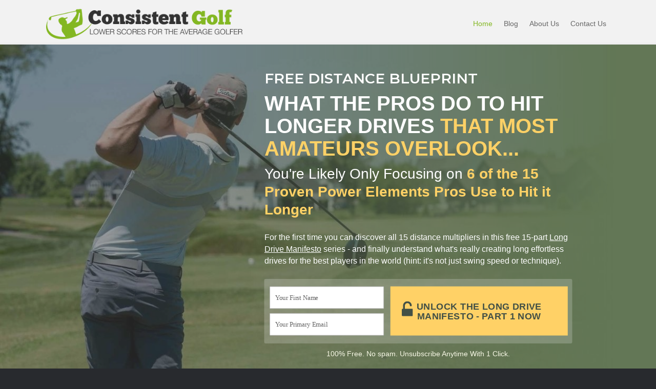

--- FILE ---
content_type: text/html; charset=UTF-8
request_url: https://consistentgolf.com/
body_size: 24171
content:
<!DOCTYPE html><html dir="ltr" lang="en-US" prefix="og: https://ogp.me/ns#"><head><meta charset="UTF-8" /><meta name='viewport' content='width=device-width, initial-scale=1.0' /><meta http-equiv='X-UA-Compatible' content='IE=edge' /><script data-cfasync="false" id="ao_optimized_gfonts_config">WebFontConfig={google:{families:["Montserrat:600","Ubuntu Condensed:Inherit,Normal,Inherit"] },classes:false, events:false, timeout:1500};</script><link rel="profile" href="https://gmpg.org/xfn/11" /> <script type="text/javascript">window.flatStyles = window.flatStyles || ''

			window.lightspeedOptimizeStylesheet = function () {
				const currentStylesheet = document.querySelector( '.tcb-lightspeed-style:not([data-ls-optimized])' )

				if ( currentStylesheet ) {
					try {
						if ( currentStylesheet.sheet && currentStylesheet.sheet.cssRules ) {
							if ( window.flatStyles ) {
								if ( this.optimizing ) {
									setTimeout( window.lightspeedOptimizeStylesheet.bind( this ), 24 )
								} else {
									this.optimizing = true;

									let rulesIndex = 0;

									while ( rulesIndex < currentStylesheet.sheet.cssRules.length ) {
										const rule = currentStylesheet.sheet.cssRules[ rulesIndex ]
										/* remove rules that already exist in the page */
										if ( rule.type === CSSRule.STYLE_RULE && window.flatStyles.includes( `${rule.selectorText}{` ) ) {
											currentStylesheet.sheet.deleteRule( rulesIndex )
										} else {
											rulesIndex ++
										}
									}
									/* optimize, mark it such, move to the next file, append the styles we have until now */
									currentStylesheet.setAttribute( 'data-ls-optimized', '1' )

									window.flatStyles += currentStylesheet.innerHTML

									this.optimizing = false
								}
							} else {
								window.flatStyles = currentStylesheet.innerHTML
								currentStylesheet.setAttribute( 'data-ls-optimized', '1' )
							}
						}
					} catch ( error ) {
						console.warn( error )
					}

					if ( currentStylesheet.parentElement.tagName !== 'HEAD' ) {
						/* always make sure that those styles end up in the head */
						const stylesheetID = currentStylesheet.id;
						/**
						 * make sure that there is only one copy of the css
						 * e.g display CSS
						 */
						if ( ( ! stylesheetID || ( stylesheetID && ! document.querySelector( `head #${stylesheetID}` ) ) ) ) {
							document.head.prepend( currentStylesheet )
						} else {
							currentStylesheet.remove();
						}
					}
				}
			}

			window.lightspeedOptimizeFlat = function ( styleSheetElement ) {
				if ( document.querySelectorAll( 'link[href*="thrive_flat.css"]' ).length > 1 ) {
					/* disable this flat if we already have one */
					styleSheetElement.setAttribute( 'disabled', true )
				} else {
					/* if this is the first one, make sure he's in head */
					if ( styleSheetElement.parentElement.tagName !== 'HEAD' ) {
						document.head.append( styleSheetElement )
					}
				}
			}</script> <link media="all" href="https://consistentgolf.com/wp-content/cache/autoptimize/css/autoptimize_8a59c7ba0975f568e79c28a986916774.css" rel="stylesheet"><title>ConsistentGolf.com</title><meta name="robots" content="max-image-preview:large" /><link rel="canonical" href="https://consistentgolf.com/" /><meta name="generator" content="All in One SEO (AIOSEO) 4.9.2" /><meta property="og:locale" content="en_US" /><meta property="og:site_name" content="ConsistentGolf.com | Low Scores for Once-A-Week Golfers" /><meta property="og:type" content="article" /><meta property="og:title" content="ConsistentGolf.com" /><meta property="og:url" content="https://consistentgolf.com/" /><meta property="article:published_time" content="2020-04-13T14:32:10+00:00" /><meta property="article:modified_time" content="2025-07-29T23:11:15+00:00" /><meta name="twitter:card" content="summary" /><meta name="twitter:title" content="ConsistentGolf.com" /> <script type="application/ld+json" class="aioseo-schema">{"@context":"https:\/\/schema.org","@graph":[{"@type":"BreadcrumbList","@id":"https:\/\/consistentgolf.com\/#breadcrumblist","itemListElement":[{"@type":"ListItem","@id":"https:\/\/consistentgolf.com#listItem","position":1,"name":"Home"}]},{"@type":"Organization","@id":"https:\/\/consistentgolf.com\/#organization","name":"ConsistentGolf.com","description":"Low Scores for Once-A-Week Golfers","url":"https:\/\/consistentgolf.com\/"},{"@type":"WebPage","@id":"https:\/\/consistentgolf.com\/#webpage","url":"https:\/\/consistentgolf.com\/","name":"ConsistentGolf.com","inLanguage":"en-US","isPartOf":{"@id":"https:\/\/consistentgolf.com\/#website"},"breadcrumb":{"@id":"https:\/\/consistentgolf.com\/#breadcrumblist"},"datePublished":"2020-04-13T10:32:10-04:00","dateModified":"2025-07-29T19:11:15-04:00"},{"@type":"WebSite","@id":"https:\/\/consistentgolf.com\/#website","url":"https:\/\/consistentgolf.com\/","name":"ConsistentGolf.com","description":"Low Scores for Once-A-Week Golfers","inLanguage":"en-US","publisher":{"@id":"https:\/\/consistentgolf.com\/#organization"}}]}</script> <link href='https://fonts.gstatic.com' crossorigin rel='preconnect' /><link href='https://ajax.googleapis.com' rel='preconnect' /><link href='https://fonts.googleapis.com' rel='preconnect' /><link rel="alternate" type="application/rss+xml" title="ConsistentGolf.com &raquo; Feed" href="https://consistentgolf.com/feed/" /><link rel="alternate" type="application/rss+xml" title="ConsistentGolf.com &raquo; Comments Feed" href="https://consistentgolf.com/comments/feed/" /><link rel="alternate" title="oEmbed (JSON)" type="application/json+oembed" href="https://consistentgolf.com/wp-json/oembed/1.0/embed?url=https%3A%2F%2Fconsistentgolf.com%2F" /><link rel="alternate" title="oEmbed (XML)" type="text/xml+oembed" href="https://consistentgolf.com/wp-json/oembed/1.0/embed?url=https%3A%2F%2Fconsistentgolf.com%2F&#038;format=xml" /> <script>function cpLoadCSS(e,t,n){"use strict";var i=window.document.createElement("link"),o=t||window.document.getElementsByTagName("script")[0];return i.rel="stylesheet",i.href=e,i.media="only x",o.parentNode.insertBefore(i,o),setTimeout(function(){i.media=n||"all"}),i}</script><style>.cp-popup-container .cpro-overlay,.cp-popup-container .cp-popup-wrapper{opacity:0;visibility:hidden;display:none}</style><style id='wp-img-auto-sizes-contain-inline-css'>img:is([sizes=auto i],[sizes^="auto," i]){contain-intrinsic-size:3000px 1500px}
/*# sourceURL=wp-img-auto-sizes-contain-inline-css */</style><style id='wp-emoji-styles-inline-css'>img.wp-smiley, img.emoji {
		display: inline !important;
		border: none !important;
		box-shadow: none !important;
		height: 1em !important;
		width: 1em !important;
		margin: 0 0.07em !important;
		vertical-align: -0.1em !important;
		background: none !important;
		padding: 0 !important;
	}
/*# sourceURL=wp-emoji-styles-inline-css */</style><style id='wp-block-library-inline-css'>:root{--wp-block-synced-color:#7a00df;--wp-block-synced-color--rgb:122,0,223;--wp-bound-block-color:var(--wp-block-synced-color);--wp-editor-canvas-background:#ddd;--wp-admin-theme-color:#007cba;--wp-admin-theme-color--rgb:0,124,186;--wp-admin-theme-color-darker-10:#006ba1;--wp-admin-theme-color-darker-10--rgb:0,107,160.5;--wp-admin-theme-color-darker-20:#005a87;--wp-admin-theme-color-darker-20--rgb:0,90,135;--wp-admin-border-width-focus:2px}@media (min-resolution:192dpi){:root{--wp-admin-border-width-focus:1.5px}}.wp-element-button{cursor:pointer}:root .has-very-light-gray-background-color{background-color:#eee}:root .has-very-dark-gray-background-color{background-color:#313131}:root .has-very-light-gray-color{color:#eee}:root .has-very-dark-gray-color{color:#313131}:root .has-vivid-green-cyan-to-vivid-cyan-blue-gradient-background{background:linear-gradient(135deg,#00d084,#0693e3)}:root .has-purple-crush-gradient-background{background:linear-gradient(135deg,#34e2e4,#4721fb 50%,#ab1dfe)}:root .has-hazy-dawn-gradient-background{background:linear-gradient(135deg,#faaca8,#dad0ec)}:root .has-subdued-olive-gradient-background{background:linear-gradient(135deg,#fafae1,#67a671)}:root .has-atomic-cream-gradient-background{background:linear-gradient(135deg,#fdd79a,#004a59)}:root .has-nightshade-gradient-background{background:linear-gradient(135deg,#330968,#31cdcf)}:root .has-midnight-gradient-background{background:linear-gradient(135deg,#020381,#2874fc)}:root{--wp--preset--font-size--normal:16px;--wp--preset--font-size--huge:42px}.has-regular-font-size{font-size:1em}.has-larger-font-size{font-size:2.625em}.has-normal-font-size{font-size:var(--wp--preset--font-size--normal)}.has-huge-font-size{font-size:var(--wp--preset--font-size--huge)}.has-text-align-center{text-align:center}.has-text-align-left{text-align:left}.has-text-align-right{text-align:right}.has-fit-text{white-space:nowrap!important}#end-resizable-editor-section{display:none}.aligncenter{clear:both}.items-justified-left{justify-content:flex-start}.items-justified-center{justify-content:center}.items-justified-right{justify-content:flex-end}.items-justified-space-between{justify-content:space-between}.screen-reader-text{border:0;clip-path:inset(50%);height:1px;margin:-1px;overflow:hidden;padding:0;position:absolute;width:1px;word-wrap:normal!important}.screen-reader-text:focus{background-color:#ddd;clip-path:none;color:#444;display:block;font-size:1em;height:auto;left:5px;line-height:normal;padding:15px 23px 14px;text-decoration:none;top:5px;width:auto;z-index:100000}html :where(.has-border-color){border-style:solid}html :where([style*=border-top-color]){border-top-style:solid}html :where([style*=border-right-color]){border-right-style:solid}html :where([style*=border-bottom-color]){border-bottom-style:solid}html :where([style*=border-left-color]){border-left-style:solid}html :where([style*=border-width]){border-style:solid}html :where([style*=border-top-width]){border-top-style:solid}html :where([style*=border-right-width]){border-right-style:solid}html :where([style*=border-bottom-width]){border-bottom-style:solid}html :where([style*=border-left-width]){border-left-style:solid}html :where(img[class*=wp-image-]){height:auto;max-width:100%}:where(figure){margin:0 0 1em}html :where(.is-position-sticky){--wp-admin--admin-bar--position-offset:var(--wp-admin--admin-bar--height,0px)}@media screen and (max-width:600px){html :where(.is-position-sticky){--wp-admin--admin-bar--position-offset:0px}}

/*# sourceURL=wp-block-library-inline-css */</style><style id='global-styles-inline-css'>:root{--wp--preset--aspect-ratio--square: 1;--wp--preset--aspect-ratio--4-3: 4/3;--wp--preset--aspect-ratio--3-4: 3/4;--wp--preset--aspect-ratio--3-2: 3/2;--wp--preset--aspect-ratio--2-3: 2/3;--wp--preset--aspect-ratio--16-9: 16/9;--wp--preset--aspect-ratio--9-16: 9/16;--wp--preset--color--black: #000000;--wp--preset--color--cyan-bluish-gray: #abb8c3;--wp--preset--color--white: #ffffff;--wp--preset--color--pale-pink: #f78da7;--wp--preset--color--vivid-red: #cf2e2e;--wp--preset--color--luminous-vivid-orange: #ff6900;--wp--preset--color--luminous-vivid-amber: #fcb900;--wp--preset--color--light-green-cyan: #7bdcb5;--wp--preset--color--vivid-green-cyan: #00d084;--wp--preset--color--pale-cyan-blue: #8ed1fc;--wp--preset--color--vivid-cyan-blue: #0693e3;--wp--preset--color--vivid-purple: #9b51e0;--wp--preset--gradient--vivid-cyan-blue-to-vivid-purple: linear-gradient(135deg,rgb(6,147,227) 0%,rgb(155,81,224) 100%);--wp--preset--gradient--light-green-cyan-to-vivid-green-cyan: linear-gradient(135deg,rgb(122,220,180) 0%,rgb(0,208,130) 100%);--wp--preset--gradient--luminous-vivid-amber-to-luminous-vivid-orange: linear-gradient(135deg,rgb(252,185,0) 0%,rgb(255,105,0) 100%);--wp--preset--gradient--luminous-vivid-orange-to-vivid-red: linear-gradient(135deg,rgb(255,105,0) 0%,rgb(207,46,46) 100%);--wp--preset--gradient--very-light-gray-to-cyan-bluish-gray: linear-gradient(135deg,rgb(238,238,238) 0%,rgb(169,184,195) 100%);--wp--preset--gradient--cool-to-warm-spectrum: linear-gradient(135deg,rgb(74,234,220) 0%,rgb(151,120,209) 20%,rgb(207,42,186) 40%,rgb(238,44,130) 60%,rgb(251,105,98) 80%,rgb(254,248,76) 100%);--wp--preset--gradient--blush-light-purple: linear-gradient(135deg,rgb(255,206,236) 0%,rgb(152,150,240) 100%);--wp--preset--gradient--blush-bordeaux: linear-gradient(135deg,rgb(254,205,165) 0%,rgb(254,45,45) 50%,rgb(107,0,62) 100%);--wp--preset--gradient--luminous-dusk: linear-gradient(135deg,rgb(255,203,112) 0%,rgb(199,81,192) 50%,rgb(65,88,208) 100%);--wp--preset--gradient--pale-ocean: linear-gradient(135deg,rgb(255,245,203) 0%,rgb(182,227,212) 50%,rgb(51,167,181) 100%);--wp--preset--gradient--electric-grass: linear-gradient(135deg,rgb(202,248,128) 0%,rgb(113,206,126) 100%);--wp--preset--gradient--midnight: linear-gradient(135deg,rgb(2,3,129) 0%,rgb(40,116,252) 100%);--wp--preset--font-size--small: 13px;--wp--preset--font-size--medium: 20px;--wp--preset--font-size--large: 36px;--wp--preset--font-size--x-large: 42px;--wp--preset--spacing--20: 0.44rem;--wp--preset--spacing--30: 0.67rem;--wp--preset--spacing--40: 1rem;--wp--preset--spacing--50: 1.5rem;--wp--preset--spacing--60: 2.25rem;--wp--preset--spacing--70: 3.38rem;--wp--preset--spacing--80: 5.06rem;--wp--preset--shadow--natural: 6px 6px 9px rgba(0, 0, 0, 0.2);--wp--preset--shadow--deep: 12px 12px 50px rgba(0, 0, 0, 0.4);--wp--preset--shadow--sharp: 6px 6px 0px rgba(0, 0, 0, 0.2);--wp--preset--shadow--outlined: 6px 6px 0px -3px rgb(255, 255, 255), 6px 6px rgb(0, 0, 0);--wp--preset--shadow--crisp: 6px 6px 0px rgb(0, 0, 0);}:where(.is-layout-flex){gap: 0.5em;}:where(.is-layout-grid){gap: 0.5em;}body .is-layout-flex{display: flex;}.is-layout-flex{flex-wrap: wrap;align-items: center;}.is-layout-flex > :is(*, div){margin: 0;}body .is-layout-grid{display: grid;}.is-layout-grid > :is(*, div){margin: 0;}:where(.wp-block-columns.is-layout-flex){gap: 2em;}:where(.wp-block-columns.is-layout-grid){gap: 2em;}:where(.wp-block-post-template.is-layout-flex){gap: 1.25em;}:where(.wp-block-post-template.is-layout-grid){gap: 1.25em;}.has-black-color{color: var(--wp--preset--color--black) !important;}.has-cyan-bluish-gray-color{color: var(--wp--preset--color--cyan-bluish-gray) !important;}.has-white-color{color: var(--wp--preset--color--white) !important;}.has-pale-pink-color{color: var(--wp--preset--color--pale-pink) !important;}.has-vivid-red-color{color: var(--wp--preset--color--vivid-red) !important;}.has-luminous-vivid-orange-color{color: var(--wp--preset--color--luminous-vivid-orange) !important;}.has-luminous-vivid-amber-color{color: var(--wp--preset--color--luminous-vivid-amber) !important;}.has-light-green-cyan-color{color: var(--wp--preset--color--light-green-cyan) !important;}.has-vivid-green-cyan-color{color: var(--wp--preset--color--vivid-green-cyan) !important;}.has-pale-cyan-blue-color{color: var(--wp--preset--color--pale-cyan-blue) !important;}.has-vivid-cyan-blue-color{color: var(--wp--preset--color--vivid-cyan-blue) !important;}.has-vivid-purple-color{color: var(--wp--preset--color--vivid-purple) !important;}.has-black-background-color{background-color: var(--wp--preset--color--black) !important;}.has-cyan-bluish-gray-background-color{background-color: var(--wp--preset--color--cyan-bluish-gray) !important;}.has-white-background-color{background-color: var(--wp--preset--color--white) !important;}.has-pale-pink-background-color{background-color: var(--wp--preset--color--pale-pink) !important;}.has-vivid-red-background-color{background-color: var(--wp--preset--color--vivid-red) !important;}.has-luminous-vivid-orange-background-color{background-color: var(--wp--preset--color--luminous-vivid-orange) !important;}.has-luminous-vivid-amber-background-color{background-color: var(--wp--preset--color--luminous-vivid-amber) !important;}.has-light-green-cyan-background-color{background-color: var(--wp--preset--color--light-green-cyan) !important;}.has-vivid-green-cyan-background-color{background-color: var(--wp--preset--color--vivid-green-cyan) !important;}.has-pale-cyan-blue-background-color{background-color: var(--wp--preset--color--pale-cyan-blue) !important;}.has-vivid-cyan-blue-background-color{background-color: var(--wp--preset--color--vivid-cyan-blue) !important;}.has-vivid-purple-background-color{background-color: var(--wp--preset--color--vivid-purple) !important;}.has-black-border-color{border-color: var(--wp--preset--color--black) !important;}.has-cyan-bluish-gray-border-color{border-color: var(--wp--preset--color--cyan-bluish-gray) !important;}.has-white-border-color{border-color: var(--wp--preset--color--white) !important;}.has-pale-pink-border-color{border-color: var(--wp--preset--color--pale-pink) !important;}.has-vivid-red-border-color{border-color: var(--wp--preset--color--vivid-red) !important;}.has-luminous-vivid-orange-border-color{border-color: var(--wp--preset--color--luminous-vivid-orange) !important;}.has-luminous-vivid-amber-border-color{border-color: var(--wp--preset--color--luminous-vivid-amber) !important;}.has-light-green-cyan-border-color{border-color: var(--wp--preset--color--light-green-cyan) !important;}.has-vivid-green-cyan-border-color{border-color: var(--wp--preset--color--vivid-green-cyan) !important;}.has-pale-cyan-blue-border-color{border-color: var(--wp--preset--color--pale-cyan-blue) !important;}.has-vivid-cyan-blue-border-color{border-color: var(--wp--preset--color--vivid-cyan-blue) !important;}.has-vivid-purple-border-color{border-color: var(--wp--preset--color--vivid-purple) !important;}.has-vivid-cyan-blue-to-vivid-purple-gradient-background{background: var(--wp--preset--gradient--vivid-cyan-blue-to-vivid-purple) !important;}.has-light-green-cyan-to-vivid-green-cyan-gradient-background{background: var(--wp--preset--gradient--light-green-cyan-to-vivid-green-cyan) !important;}.has-luminous-vivid-amber-to-luminous-vivid-orange-gradient-background{background: var(--wp--preset--gradient--luminous-vivid-amber-to-luminous-vivid-orange) !important;}.has-luminous-vivid-orange-to-vivid-red-gradient-background{background: var(--wp--preset--gradient--luminous-vivid-orange-to-vivid-red) !important;}.has-very-light-gray-to-cyan-bluish-gray-gradient-background{background: var(--wp--preset--gradient--very-light-gray-to-cyan-bluish-gray) !important;}.has-cool-to-warm-spectrum-gradient-background{background: var(--wp--preset--gradient--cool-to-warm-spectrum) !important;}.has-blush-light-purple-gradient-background{background: var(--wp--preset--gradient--blush-light-purple) !important;}.has-blush-bordeaux-gradient-background{background: var(--wp--preset--gradient--blush-bordeaux) !important;}.has-luminous-dusk-gradient-background{background: var(--wp--preset--gradient--luminous-dusk) !important;}.has-pale-ocean-gradient-background{background: var(--wp--preset--gradient--pale-ocean) !important;}.has-electric-grass-gradient-background{background: var(--wp--preset--gradient--electric-grass) !important;}.has-midnight-gradient-background{background: var(--wp--preset--gradient--midnight) !important;}.has-small-font-size{font-size: var(--wp--preset--font-size--small) !important;}.has-medium-font-size{font-size: var(--wp--preset--font-size--medium) !important;}.has-large-font-size{font-size: var(--wp--preset--font-size--large) !important;}.has-x-large-font-size{font-size: var(--wp--preset--font-size--x-large) !important;}
/*# sourceURL=global-styles-inline-css */</style><style id='classic-theme-styles-inline-css'>/*! This file is auto-generated */
.wp-block-button__link{color:#fff;background-color:#32373c;border-radius:9999px;box-shadow:none;text-decoration:none;padding:calc(.667em + 2px) calc(1.333em + 2px);font-size:1.125em}.wp-block-file__button{background:#32373c;color:#fff;text-decoration:none}
/*# sourceURL=/wp-includes/css/classic-themes.min.css */</style> <script>document.addEventListener('DOMContentLoaded', function(event) {  if( typeof cpLoadCSS !== 'undefined' ) { cpLoadCSS('https://consistentgolf.com/wp-content/plugins/convertpro/assets/modules/css/cp-popup.min.css?ver=1.8.8', 0, 'all'); } });</script>  <script src="https://consistentgolf.com/wp-includes/js/jquery/jquery.min.js?ver=3.7.1" id="jquery-core-js"></script> <script id="plyr-js-js-extra">var easy_video_player = {"plyr_iconUrl":"https://consistentgolf.com/wp-content/plugins/easy-video-player/lib/plyr.svg","plyr_blankVideo":"https://consistentgolf.com/wp-content/plugins/easy-video-player/lib/blank.mp4"};
//# sourceURL=plyr-js-js-extra</script> <link rel="https://api.w.org/" href="https://consistentgolf.com/wp-json/" /><link rel="alternate" title="JSON" type="application/json" href="https://consistentgolf.com/wp-json/wp/v2/pages/9513" /><link rel="EditURI" type="application/rsd+xml" title="RSD" href="https://consistentgolf.com/xmlrpc.php?rsd" /><link rel='shortlink' href='https://consistentgolf.com/' /> <script>var bb_powerpack = {
				version: '2.40.10',
				getAjaxUrl: function() { return atob( 'aHR0cHM6Ly9jb25zaXN0ZW50Z29sZi5jb20vd3AtYWRtaW4vYWRtaW4tYWpheC5waHA=' ); },
				callback: function() {},
				mapMarkerData: {},
				post_id: '9513',
				search_term: '',
				current_page: 'https://consistentgolf.com/',
				conditionals: {
					is_front_page: true,
					is_home: false,
					is_archive: false,
					current_post_type: '',
					is_tax: false,
										is_author: false,
					current_author: false,
					is_search: false,
									}
			};</script> <style type="text/css">:not(#tve) .ttfm1{font-family: 'Lato' !important;color: #222222;font-weight: 400 !important;}.ttfm1 input, .ttfm1 select, .ttfm1 textarea, .ttfm1 button {font-family: 'Lato' !important;color: #222222;font-weight: 400 !important;}:not(#tve) .ttfm1.bold_text,.ttfm1 .bold_text,.ttfm1 b,.ttfm1 strong{font-weight: 700 !important;}.ttfm1.bold_text,.ttfm1 .bold_text,.ttfm1 b,.ttfm1 strong input, .ttfm1.bold_text,.ttfm1 .bold_text,.ttfm1 b,.ttfm1 strong select, .ttfm1.bold_text,.ttfm1 .bold_text,.ttfm1 b,.ttfm1 strong textarea, .ttfm1.bold_text,.ttfm1 .bold_text,.ttfm1 b,.ttfm1 strong button {font-weight: 700 !important;}:not(#tve) .ttfm2{font-family: 'Droid Sans' !important;color: #222222;font-weight: 400 !important;}.ttfm2 input, .ttfm2 select, .ttfm2 textarea, .ttfm2 button {font-family: 'Droid Sans' !important;color: #222222;font-weight: 400 !important;}:not(#tve) .ttfm2.bold_text,.ttfm2 .bold_text,.ttfm2 b,.ttfm2 strong{font-weight: 700 !important;}.ttfm2.bold_text,.ttfm2 .bold_text,.ttfm2 b,.ttfm2 strong input, .ttfm2.bold_text,.ttfm2 .bold_text,.ttfm2 b,.ttfm2 strong select, .ttfm2.bold_text,.ttfm2 .bold_text,.ttfm2 b,.ttfm2 strong textarea, .ttfm2.bold_text,.ttfm2 .bold_text,.ttfm2 b,.ttfm2 strong button {font-weight: 700 !important;}</style><style type="text/css" id="tve_global_variables">:root{--tcb-background-author-image:url(https://secure.gravatar.com/avatar/bb723c58720c80156a17fdf0e532dc08f9bbb7c9a15216c5f7cc4ad84ec02b50?s=256&d=wavatar&r=g);--tcb-background-user-image:url();--tcb-background-featured-image-thumbnail:url(https://consistentgolf.com/wp-content/plugins/thrive-visual-editor/editor/css/images/featured_image.png);}</style><script type="text/javascript">(function(url){
	if(/(?:Chrome\/26\.0\.1410\.63 Safari\/537\.31|WordfenceTestMonBot)/.test(navigator.userAgent)){ return; }
	var addEvent = function(evt, handler) {
		if (window.addEventListener) {
			document.addEventListener(evt, handler, false);
		} else if (window.attachEvent) {
			document.attachEvent('on' + evt, handler);
		}
	};
	var removeEvent = function(evt, handler) {
		if (window.removeEventListener) {
			document.removeEventListener(evt, handler, false);
		} else if (window.detachEvent) {
			document.detachEvent('on' + evt, handler);
		}
	};
	var evts = 'contextmenu dblclick drag dragend dragenter dragleave dragover dragstart drop keydown keypress keyup mousedown mousemove mouseout mouseover mouseup mousewheel scroll'.split(' ');
	var logHuman = function() {
		if (window.wfLogHumanRan) { return; }
		window.wfLogHumanRan = true;
		var wfscr = document.createElement('script');
		wfscr.type = 'text/javascript';
		wfscr.async = true;
		wfscr.src = url + '&r=' + Math.random();
		(document.getElementsByTagName('head')[0]||document.getElementsByTagName('body')[0]).appendChild(wfscr);
		for (var i = 0; i < evts.length; i++) {
			removeEvent(evts[i], logHuman);
		}
	};
	for (var i = 0; i < evts.length; i++) {
		addEvent(evts[i], logHuman);
	}
})('//consistentgolf.com/?wordfence_lh=1&hid=CC8BAFA86595C0E4033665BD95516536');</script><style type="text/css" id="thrive-default-styles"></style><link rel="icon" href="https://consistentgolf.com/wp-content/uploads/2020/04/cropped-favicon-32x32.jpg" sizes="32x32" /><link rel="icon" href="https://consistentgolf.com/wp-content/uploads/2020/04/cropped-favicon-192x192.jpg" sizes="192x192" /><link rel="apple-touch-icon" href="https://consistentgolf.com/wp-content/uploads/2020/04/cropped-favicon-180x180.jpg" /><meta name="msapplication-TileImage" content="https://consistentgolf.com/wp-content/uploads/2020/04/cropped-favicon-270x270.jpg" /><style id="wp-custom-css">.custom-content-shadow {
background: #ffffff;
-webkit-box-shadow: 0 1px 3px rgba(0,0,0,0.13);
box-shadow: 0 1px 3px rgba(0,0,0,0.13);

}

/*
.fl-content.fl-content-left {
background: #ffffff;
padding: 30px 50px 10px;
-webkit-box-shadow: 0 1px 3px rgba(0,0,0,0.13);
box-shadow: 0 1px 3px rgba(0,0,0,0.13);
border-right: none;
border-radius: 0px 0px 0px 0px;

}
@media(max-width: 640px){
  .fl-content.fl-content-left{
    padding: 30px 15px 10px;
  }
}
*/
.fl-module-content p {
	margin-bottom: 24px;
}

/* Adjusts post content paragraph margins */
.fl-post-content p {
margin-bottom: 24px !important;

}

/* Adjusts post content paragraph margins in builder modules */

.fl-module-content p {
    margin-bottom: 30px; 
}

/* Adjusts bottom margin of list elements on content areas */
#fl-main-content .fl-module-content li {
    margin-bottom: 20px;
}

.fl-module-content h3 {
	margin-bottom: 20px;
}

.linkcolor a {
	color: #0166FF !important;
}

.linkcolor a:hover {
	color: #444444 !important;
}

div.fl-post-meta.fl-post-meta-top {
margin: 5px 0px 5px 0px!important;
text-align: left;
font-size: 12px;
}

span.fl-post-author {
color: #666666;
font-family: 'Helvetica Neue', Helvetica, Arial, sans-serif;
text-align: left;
    
}

.fl-widget.widget_search {
	margin-bottom: 20px;
}

/* for spanning text in blog format area */
.graytext {
	color: #777777;
}

h4.fl-widget-title {
font-family: MyriadPro-Semibold, Helvetica, Arial, sans-serif;
font-size: 18px;
margin: 15px 0px 10px 0px !important;
padding: 14px auto;
color: #444444;
text-align: left;
width: 100%;
text-shadow: 1px 1px #ffffff;
}

li.cat-item  {
	font-size: 14px;
	line-height: 13px;
}

/* for widget custom menus to hover in light gray */
.widget_nav_menu  a:hover {
    color: #000 !important;
   background: #f4f4f4 !important;

}


/* Custom content styles for callouts, blockquote and more */
blockquote {
padding: 35px 20px 30px 50px;
margin: 20px 10px 25px 10px;
overflow: auto;
border-top: 2px dashed #dddddd;
border-bottom: 2px dashed #dddddd;
-moz-box-shadow: 2px 2px 15px #eee;
-webkit-box-shadow: 2px 2px 15px #eee;
box-shadow: 2px 2px 15px #eee;
position: relative;
background: #ffffff;

}

blockquote::before{
  content: "\201C"; /*Unicode for Left Double Quote*/
  
  /*Font*/
  font-family: Georgia, serif;
  font-size: 80px;
  font-weight: bold;
  color: #ccc;
  
  /*Positioning*/
  position: absolute;
  left: 2px;
  top:-20px;
}

blockquote::after{
  /*Reset to make sure*/
  content: "";
}

blockquote p {
	margin-bottom: 24px;
	font-size: 16px;
	
}

hr {
border: 0;
height: 1px;
background-image: linear-gradient(to right, rgba(0, 0, 0, 0), rgba(102, 102, 102, 0.40), rgba(0, 0, 0, 0));
    
}

/* for the page builder sidebars */
.fl-builder-content .fl-module-sidebar {
 list-style-type:none;
 list-style-position:inside;
 list-style-image:none;
 margin-top:-7px;

}

/* for the recent posts extended widget */
.rpwe-box { 
background: #ffffff !important;
padding: 15px 15px 15px;
-webkit-box-shadow: 0 1px 3px rgba(0,0,0,0.13);
box-shadow: 0 1px 3px rgba(0,0,0,0.13);
border-right: none;
margin-bottom: 25px !important;

}  

.rpwe-box .widgettitle h2 {
	font-size: 18px;
	color: #555555;
}

h3.rpwe-title a {
	font-size: 14px !important;
}

h3.rpwe-title a:hover {
	color: #BB0E85;
}


/* For styling WPForms */

label.wpforms-field-label {
font-size: 14px !important;

}

.wpforms-container.wpforms-container-full {
margin: 0px auto 40px;
width: 95%;
border: 1px solid #dddddd !important;
padding: 20px 40px!important;
background: #f9f9f9 !important;

}

.wpforms-submit {
background: #83B722 !important;
color: #ffffff !important;

}

.wpforms-submit:hover {
background: #333333 !important;
color: #ffffff !important;

}

.wpforms-confirmation-container-full {
	background: #FCF6F4;
	border: 1px solid #FE6E61;
}

/* Adjusts bottom margin of php code widget */
.fl-widget.widget_execphp {
	margin-bottom: 0px;
}

/* For left alignment adjustment in Toolbox category widget */


/* for the page builder sidebars */
.fl-builder-content .fl-module-sidebar .execphpwidget {
 list-style-type:none;
 background-color:ffffff;
 list-style-position:inside;
 list-style-image:none;
 font-family:Arial, Helvetica, sans-serif;
 font-size:15px;
 line-height:16px;
	
}

/* Adjust font weight of form labels */
div.form-group.row label {
	font-weight: normal;
}

/* For styling tags in widgets */
a.tag-cloud-link {
    display:block;
    float:left;
    padding:4px 10px;
    margin-right:7px;
    margin-bottom:7px;
    background:#f0fafb;
    color:#666;
    font-size:12px !important;
    font-weight:normal;
    text-transform:lowercase;
    text-shadow:1px 1px 1px #FFF;
    -webkit-border-radius:5px;
    -moz-border-radius:5px;
    border-radius:5px;
    border:1px solid #CCC;
    text-decoration:none;
}
a.tag-cloud-link:hover {
    background:#ffffff;
    color:#666666;
    text-decoration:none;
}

.blog-divider {
display: block;
height: auto;
border-bottom: 1px dashed #ccc !important;
padding: 4px 10px 4px !important;
text-decoration: none !important;
margin: 0px auto 30px;
	clear: both;
}

/* Styles for wp page navi page links on home page */
.wp-pagenavi a, .wp-pagenavi span {
	padding: 5px; margin-right: 10px;
	font-size: 15px; 
	color: #ffffff !important; text-decoration: none;
-moz-border-radius: 5px; -webkit-border-radius: 5px; border-radius: 5px;
	background: #00A8BC !important;
	}
.wp-pagenavi a:hover, .wp-pagenavi span.current {
	background: #002B42 !important;
	color: #fff !important;
	
}
	
.wp-pagenavi span.current { font-weight: bold; }

/* Styles for custom grid box layout */
.pst-ttl, .pst-content, .pst-read-more, .pst-authr-name{
    /*font-family: "Roboto", "Helvetica Neue", Helvetica, Arial, sans-serif !important;*/
}
.pst-ttl{
    font-size: 20px;
    margin: 0 0 15px 0 !important;
    color: #222;
    font-weight: bold;
    line-height: 1.6em;
}
.pst-content{
    font-size: 16px;
    color: #222;
}
.pst-content p {
    
}
.pst-read-more{
    margin-bottom: 20px !important;
    text-transform: uppercase;
   
}
.pst-read-more a{
    color: #0000ff !important;
}
.pst-authr-name{
   
}
.post-catgry {
    border-radius: 2px;
    color: #fff;
    display: inline-block;
    font-size: 12px;
    height: 22px;
    line-height: 22px;
    margin-bottom: 10px;
    padding: 0 8px;
    text-transform: uppercase;
    -webkit-backface-visibility: hidden;
    background-color: #00A8BC;
}
.fl-post-grid-post:hover{
    border:1px solid #002B42;
}

/* Breadcrumbs Styling */
.breadcrumbs-bg {
background: #ffffff;
margin: 15px 20px 15px 20px;
padding: 8px 5px 8px 10px;
font-size: 12px;
text-transform: uppercase;
	color: #4d6b7b;

}

.ybreadcrumbs {
font-size: 11px;
text-transform: uppercase;
	color: #4d6b7b;
}

.ybreadcrumbs a {
	color: #002B42;
	
}

.ybreadcrumbs a:hover {
	color: #4d6b7b;
	
}

.titlehover a:hover {
	color: #999999 !important;
}

.wp-pagenavi a, .wp-pagenavi span {
padding: 5px; margin-right: 10px;
font-size: 14px; color: #002B42; text-decoration: none;
background: #f4f4f4;
/*border: 3px solid #ccc; -moz-border-radius: 5px; -webkit-border-radius: 5px; border-radius: 5px;*/
	}
.wp-pagenavi a:hover, .wp-pagenavi span.current {
	background: #00A8BC;
	color: #fff;
	}
.wp-pagenavi span.current { font-weight: bold; }

/* Styling for related posts title */
.rpbt_title {
	font-size: 20px;
	color: #666666;
	padding: 0px !important;
	margin-bottom: 0px !important;

}



span.fl-post-more-link {
font-size: 17px;
font-family: 'Helvetica Neue', Helvetica, Arial, sans-serif;
line-height: 13px;
background: #00A7B9;
border: 1px solid #dddddd;
border-radius: 4px;
font-weight: normal;
padding: 14px 10px;
text-decoration: none !important;
cursor: pointer;
margin:  20px auto !important;
display: block;
font-style: normal;
-webkit-transition: color 1s ease-in; /*safari and chrome */
-moz-transition: color 1s ease-in; /* firefox */
-o-transition: color 1s ease-in; /* opera */
    
}

span.fl-post-more-link a {
	color: #ffffff;
}

span.fl-post-more-link:hover {
background: #002B42;
text-decoration: none !important;
color: #ffffff !important;

}

/* For adding a gray background to any element */
.bg-gray {
	background: #f6f6f6;
}

/* For custom header nav menu button */

li.dfy-button a {
padding: 10px 18px !important;
border-radius: 4px;
background-color: #FE6E61;
}

li.dfy-button a:hover {
	color: #ffffff !important;
	background: #cb594e;
} 

.dfy-button .menu-item-text {
	color: #ffffff !important;
}

/* Adds margins to the before-after ConvertPro subscribe form */
.cp-module-before_after {
	margin: 60px auto 40px!important;
}

.cp-popup-container {
    display: block !important;
}

/* Styles for 3 part series sales page */
.testimonial-box {
  border: 2px solid #83ad68; /* Using your lighter green border */
  border-radius: 10px;
  padding: 25px 30px 25px 45px; /* Increased left padding to make room for quote */
  margin-bottom: 30px;
  background: linear-gradient(to bottom, #f9f9f9, #e9efdf);
  box-shadow: 0 3px 10px rgba(65, 80, 70, 0.1);
  position: relative;
}

.testimonial-text {
  font-family: Georgia, serif;
  font-size: 16px;
  line-height: 1.6;
  color: #415046;
  font-style: italic;
  margin-bottom: 20px;
  position: relative;
}

.testimonial-text::before {
  content: '"';
  font-size: 70px;
  font-family: Georgia, serif;
  color: #83ad68;
  opacity: 0.7; /* Increased from 0.3 to 0.7 for visibility */
  position: absolute;
  top: -15px;
  left: -35px; /* Adjusted position to be more visible */
  z-index: 1;
  text-shadow: 0 1px 2px rgba(0,0,0,0.1); /* Added subtle shadow for depth */
}

.testimonial-author {
  font-family: Helvetica, Arial, sans-serif;
  font-size: 14px;
  font-weight: bold;
  color: #415046;
  text-align: right;
  margin-top: 10px;
}

.testimonial-author span {
  font-weight: normal;
  color: #83ad68;
}

/* Testimonial styles for sales page - NOTE - Use container styles if you want the testimonial boxes side by side in columns instead of stacked */
/* Container for side-by-side testimonials */
.testimonials-container {
  display: flex;
  justify-content: space-between;
  gap: 20px;
  max-width: 1200px;
  margin: 0 auto 40px;
  padding: 0 15px;
}

/* Only add this to your existing CSS - for responsive behavior */
@media (max-width: 900px) {
  .testimonials-container {
    flex-direction: column;
    align-items: center;
  }
  
  .testimonials-container .testimonial-box {
    width: 100%;
    max-width: 500px;
  }
}

.testimonial-box2 {
  border: 2px solid #83ad68; /* Using your lighter green border */
  border-radius: 10px;
  padding: 25px 30px 25px 45px; /* Increased left padding to make room for quote */
  margin-bottom: 30px;
  background: linear-gradient(to bottom, #f9f9f9, #e9efdf);
  box-shadow: 0 3px 10px rgba(65, 80, 70, 0.1);
  position: relative;
}

.testimonial-text2 {
  font-family: Georgia, serif;
  font-size: 18px;
  line-height: 1.6;
  color: #415046;
  font-style: italic;
  margin-bottom: 20px;
  position: relative;
}

.testimonial-text2::before {
  content: '"';
  font-size: 70px;
  font-family: Georgia, serif;
  color: #83ad68;
  opacity: 0.7; /* Increased from 0.3 to 0.7 for visibility */
  position: absolute;
  top: -15px;
  left: -35px; /* Adjusted position to be more visible */
  z-index: 1;
  text-shadow: 0 1px 2px rgba(0,0,0,0.1); /* Added subtle shadow for depth */
}

.testimonial-author2 {
  font-family: Helvetica, Arial, sans-serif;
  font-size: 14px;
  font-weight: bold;
  color: #a4c391;
  text-align: right;
  margin-top: 10px;
}

.testimonial-author2 span {
  font-weight: normal;
  color: #83ad68;
}

/* Styles for gold testimonial box */
.testimonial-box3 {
  border: 2px solid #e8d58b; /* Using your lighter green border */
  border-radius: 10px;
  padding: 25px 30px 25px 45px; /* Increased left padding to make room for quote */
  margin-bottom: 30px;
  background: linear-gradient(to bottom, #FDFBF3, #F6EED1);
  box-shadow: 0 3px 10px rgba(65, 80, 70, 0.1);
  position: relative;
}

.testimonial-text3 {
  font-family: Georgia, serif;
  font-size: 18px;
  line-height: 1.6;
  color: #415046;
  font-style: italic;
  margin-bottom: 20px;
  position: relative;
}

.testimonial-text3::before {
  content: '"';
  font-size: 70px;
  font-family: Georgia, serif;
  color: #e8d58b;
  opacity: 0.7; /* Increased from 0.3 to 0.7 for visibility */
  position: absolute;
  top: -15px;
  left: -35px; /* Adjusted position to be more visible */
  z-index: 1;
  text-shadow: 0 1px 2px rgba(0,0,0,0.1); /* Added subtle shadow for depth */
}

.testimonial-author3 {
  font-family: Helvetica, Arial, sans-serif;
  font-size: 14px;
  font-weight: bold;
  color: #415046;
  text-align: right;
  margin-top: 10px;
}

.testimonial-author3 span {
  font-weight: normal;
  color: #d5ae4a;
}

/* Styles for the payment buttons */

.payment-container {
  font-family: Helvetica, Arial, sans-serif;
  max-width: 800px;
  margin: 20px auto;
  padding: 20px;
  text-align: center;
}

.payment-heading {
  font-size: 24px;
  color: #415046;
  margin-bottom: 25px;
  font-weight: bold;
}

.payment-options {
  display: flex;
  justify-content: center;
  gap: 30px;
  margin-bottom: 20px;
  flex-wrap: wrap;
}

.payment-option {
  background: white;
  border-radius: 10px;
  padding: 25px;
  width: 280px;
  box-shadow: 0 4px 15px rgba(0, 0, 0, 0.1);
  transition: transform 0.3s ease, box-shadow 0.3s ease;
}

.payment-option:hover {
  transform: translateY(-5px);
  box-shadow: 0 8px 20px rgba(0, 0, 0, 0.15);
}

.payment-option-header {
  font-size: 18px;
  color: #415046;
  margin-bottom: 15px;
}

.payment-price {
  font-size: 42px;
  font-weight: bold;
  color: #415046;
  margin-bottom: 20px;
}

.currency {
  font-size: 24px;
  vertical-align: super;
  position: relative;
  top: -3px;
}

.period {
  font-size: 16px;
  font-weight: normal;
  color: #666;
}

.payment-button {
  display: flex; /* Changed to flex for better centering */
  justify-content: center; /* Horizontal centering */
  align-items: center; /* Vertical centering */
  width: 100%;
  padding: 12px 15px;
  border-radius: 50px;
  font-size: 18px;
  font-weight: bold;
  cursor: pointer;
  transition: all 0.3s ease;
  border: none;
  color: white;
  box-shadow: 0 4px 8px rgba(0,0,0,0.1);
  line-height: 1; /* Reduced to improve vertical centering */
  letter-spacing: 0.5px;
  height
	
}

.payment-button i {
  margin-right: 8px;
  font-size: 16px; /* Ensuring icon size matches text */
  display: flex; /* Better alignment of the icon */
  align-items: center;
}

.payment-button:hover {
  transform: translateY(-2px);
  box-shadow: 0 6px 10px rgba(0,0,0,0.15);
}

.payment-button.primary {
  background: linear-gradient(135deg, #83ad68, #67964c);
}

.payment-button.primary:hover {
  background: linear-gradient(135deg, #76a15b, #5c8a41);
}

/* Adjust the installment button to match */
.payment-button.installment {
  background: linear-gradient(135deg, #4b5e50, #415046);
  font-size: 17px;
  height: 50px; /* Same fixed height */
}

.payment-button.installment:hover {
  background: linear-gradient(135deg, #40524a, #36433b);
}

.payment-button i {
  margin-right: 8px;
}

.payment-security {
  color: #666;
  font-size: 14px;
  margin-top: 20px;
}

.payment-security i {
  color: #83ad68;
  margin-right: 5px;
}

/* Media query for mobile responsiveness */
/* Mobile adjustments */
@media (max-width: 700px) {
  .payment-button {
    padding: 12px 10px; /* Even more compact on mobile */
  }
}
  
  .payment-option {
    width: 90%;
    max-width: 300px;
    margin-bottom: 20px;
  }</style><script data-cfasync="false" id="ao_optimized_gfonts_webfontloader">(function() {var wf = document.createElement('script');wf.src='https://ajax.googleapis.com/ajax/libs/webfont/1/webfont.js';wf.type='text/javascript';wf.async='true';var s=document.getElementsByTagName('script')[0];s.parentNode.insertBefore(wf, s);})();</script></head><body data-rsssl=1 class="home wp-singular page-template-default page page-id-9513 wp-theme-bb-theme wp-child-theme-bb-theme-child fl-builder fl-builder-2-9-4-2 fl-themer-1-5-2-1 fl-theme-1-7-14 fl-no-js fl-theme-builder-header fl-theme-builder-header-header-main fl-framework-base fl-preset-default-dark fl-full-width fl-search-active" itemscope="itemscope" itemtype="https://schema.org/WebPage"> <a aria-label="Skip to content" class="fl-screen-reader-text" href="#fl-main-content">Skip to content</a><div class="fl-page"><header class="fl-builder-content fl-builder-content-9499 fl-builder-global-templates-locked" data-post-id="9499" data-type="header" data-sticky="0" data-sticky-on="" data-sticky-breakpoint="medium" data-shrink="0" data-overlay="0" data-overlay-bg="transparent" data-shrink-image-height="50px" role="banner" itemscope="itemscope" itemtype="http://schema.org/WPHeader"><div class="fl-row fl-row-full-width fl-row-bg-color fl-node-5e946f023fc0f fl-row-default-height fl-row-align-center" data-node="5e946f023fc0f"><div class="fl-row-content-wrap"><div class="uabb-row-separator uabb-top-row-separator" ></div><div class="fl-row-content fl-row-fixed-width fl-node-content"><div class="fl-col-group fl-node-5e946f023fc12 fl-col-group-equal-height fl-col-group-align-center fl-col-group-custom-width" data-node="5e946f023fc12"><div class="fl-col fl-node-5e946f023fc14 fl-col-bg-color fl-col-small fl-col-small-custom-width" data-node="5e946f023fc14"><div class="fl-col-content fl-node-content"><div class="fl-module fl-module-photo fl-node-5e946f4a919b5" data-node="5e946f4a919b5"><div class="fl-module-content fl-node-content"><div class="fl-photo fl-photo-align-center" itemscope itemtype="https://schema.org/ImageObject"><div class="fl-photo-content fl-photo-img-png"> <a href="https://consistentgolf.com" target="_self" itemprop="url"> <img loading="lazy" decoding="async" class="fl-photo-img wp-image-10470 size-full" src="https://consistentgolf.com/wp-content/uploads/2020/04/logo2-3.png" alt="logo2" itemprop="image" height="75" width="465" title="logo2"  data-no-lazy="1" srcset="https://consistentgolf.com/wp-content/uploads/2020/04/logo2-3.png 465w, https://consistentgolf.com/wp-content/uploads/2020/04/logo2-3-300x48.png 300w" sizes="auto, (max-width: 465px) 100vw, 465px" /> </a></div></div></div></div></div></div><div class="fl-col fl-node-5e946f023fc15 fl-col-bg-color fl-col-small-custom-width" data-node="5e946f023fc15"><div class="fl-col-content fl-node-content"><div class="fl-module fl-module-uabb-advanced-menu fl-node-5e94afb85e356" data-node="5e94afb85e356"><div class="fl-module-content fl-node-content"><div class="uabb-creative-menu
 uabb-creative-menu-accordion-collapse	uabb-menu-default"><div class="uabb-creative-menu-mobile-toggle-container"><div class="uabb-creative-menu-mobile-toggle hamburger" tabindex="0"><div class="uabb-svg-container"><svg title="uabb-menu-toggle" version="1.1" class="hamburger-menu" xmlns="https://www.w3.org/2000/svg" xmlns:xlink="https://www.w3.org/1999/xlink" viewBox="0 0 50 50"> <rect class="uabb-hamburger-menu-top" width="50" height="10"/> <rect class="uabb-hamburger-menu-middle" y="20" width="50" height="10"/> <rect class="uabb-hamburger-menu-bottom" y="40" width="50" height="10"/> </svg></div></div></div><div class="uabb-clear"></div><ul id="menu-blog" class="menu uabb-creative-menu-horizontal uabb-toggle-arrows"><li id="menu-item-10885" class="menu-item menu-item-type-custom menu-item-object-custom current-menu-item current_page_item menu-item-home uabb-creative-menu uabb-cm-style"><a href="https://consistentgolf.com"><span class="menu-item-text">Home</span></a></li><li id="menu-item-9547" class="menu-item menu-item-type-post_type menu-item-object-page uabb-creative-menu uabb-cm-style"><a href="https://consistentgolf.com/blog/"><span class="menu-item-text">Blog</span></a></li><li id="menu-item-1497" class="menu-item menu-item-type-custom menu-item-object-custom uabb-creative-menu uabb-cm-style"><a href="https://www.consistentgolf.com/about"><span class="menu-item-text">About Us</span></a></li><li id="menu-item-1464" class="menu-item menu-item-type-custom menu-item-object-custom uabb-creative-menu uabb-cm-style"><a href="https://www.consistentgolf.com/contact-us/"><span class="menu-item-text">Contact Us</span></a></li></ul></div></div></div></div></div></div></div></div></div></header><div class="uabb-js-breakpoint" style="display: none;"></div><div id="fl-main-content" class="fl-page-content" itemprop="mainContentOfPage" role="main"><div class="fl-content-full container"><div class="row"><div class="fl-content col-md-12"><article class="fl-post post-9513 page type-page status-publish hentry" id="fl-post-9513" itemscope="itemscope" itemtype="https://schema.org/CreativeWork"><div class="fl-post-content clearfix" itemprop="text"><div class="fl-builder-content fl-builder-content-9513 fl-builder-content-primary fl-builder-global-templates-locked" data-post-id="9513"><div class="fl-row fl-row-full-width fl-row-bg-photo fl-node-yi31dfcsw9bg fl-row-default-height fl-row-align-center fl-row-bg-overlay fl-row-bg-fixed" data-node="yi31dfcsw9bg"><div class="fl-row-content-wrap"><div class="uabb-row-separator uabb-top-row-separator" ></div><div class="fl-row-content fl-row-fixed-width fl-node-content"><div class="fl-col-group fl-node-z7e56nilj3au" data-node="z7e56nilj3au"><div class="fl-col fl-node-wphfausly9nj fl-col-bg-color fl-col-small fl-visible-desktop fl-visible-large fl-visible-medium" data-node="wphfausly9nj"><div class="fl-col-content fl-node-content"></div></div><div class="fl-col fl-node-xo50sy6dik3q fl-col-bg-color" data-node="xo50sy6dik3q"><div class="fl-col-content fl-node-content"><h2  class="fl-module fl-module-heading fl-heading fl-heading-text fl-node-y1g5mih8avcb" data-node="y1g5mih8avcb"> FREE DISTANCE BLUEPRINT</h2><div class="fl-module fl-module-heading fl-node-spwu5j0f96bx" data-node="spwu5j0f96bx"><div class="fl-module-content fl-node-content"><h1 class="fl-heading"> <span class="fl-heading-text">WHAT THE PROS DO TO HIT LONGER DRIVES <span style="color: #ffd166;">THAT MOST AMATEURS OVERLOOK...</span></span></h1></div></div><div class="fl-module fl-module-html fl-node-hjeuv1b04zra" data-node="hjeuv1b04zra"><div class="fl-module-content fl-node-content"><div class="fl-html"><div style="font-family: Helvetica, Arial, sans-serif; font-size: 28px; font-color: #ffffff; line-height: 125%;">You're Likely Only Focusing on <span style="color: #ffd166; font-weight: bold;">6 of the 15 Proven Power Elements Pros Use to Hit it Longer</span></div></div></div></div><div class="fl-module fl-module-rich-text fl-node-y8h5ubmsx3gw" data-node="y8h5ubmsx3gw"><div class="fl-module-content fl-node-content"><div class="fl-rich-text"><p class="p1">For the first time you can discover all 15 distance multipliers in this free 15-part <span style="text-decoration: underline;">Long Drive Manifesto</span> series - and finally understand what's really creating long effortless drives for the best players in the world (hint: it's not just swing speed or technique).</p></div></div></div><div  class="fl-module fl-module-html fl-html fl-node-9lvwsgft8ibz" data-node="9lvwsgft8ibz"><div id="cp_popup_id_33186" class="cp-popup-container cp-popup-live-wrap cp_style_33186 cp-module-inline cpro-open " data-style="cp_style_33186" data-module-type="inline" data-class-id="33186" data-styleslug="landing-page-subscribe-form-new-a"><div class="cp-popup-wrapper cp-manual cp-popup-inline  "  ><div class="cp-popup  cpro-animate-container "><form class="cpro-form" method="post" id="33186"> <input type='hidden' class='panel-settings' data-style_id= '33186' data-section='configure' value='{&quot;show_for_logged_in&quot;:&quot;1&quot;,&quot;hide_on_device&quot;:&quot;&quot;}' ><input type='hidden' class='panel-rulesets' data-style_id= '33186' data-section='configure' value='[]' ><style id='cp_popup_style_33186' type='text/css'>.cp_style_33186 .cp-popup-content {font-family:Verdana;font-style:Normal;font-weight:Normal;}.cp_style_33186 .cp-popup-content{ border-style:none;border-color:#e1e1e1;border-width:1px 1px 1px 1px;border-radius:3px 3px 3px 3px;mobile-breakpoint:767;}.cp_style_33186 #panel-1-33186 .cp-target:hover { }.cp_style_33186 #panel-1-33186 { }.cp_style_33186 .cp-popup-content { width:620px;height:130px;background-color:rgba(255,255,255,0.2);}@media ( max-width: 767px ) {.cp_style_33186 .cp-popup-content{ border-style:none;border-color:#e1e1e1;border-width:1px 1px 1px 1px;border-radius:3px 3px 3px 3px;mobile-breakpoint:767;}.cp_style_33186 #panel-1-33186 .cp-target:hover { }.cp_style_33186 #panel-1-33186 { }.cp_style_33186 .cp-popup-content { width:360px;height:240px;background-color:rgba(255,255,255,0.22);}}.cp_style_33186 .cp-popup .cpro-form .cp-form-input-field{ font-family:inherit;font-style:inherit;font-weight:inherit;text-transform:none;font-size:13px;letter-spacing:0;text-align:left;color:#666;background-color:#fff;border-style:solid;border-width:1px 1px 1px 1px;border-radius:1px 1px 1px 1px;border-color:#bbb;active-border-color:#666;padding:0px 10px 0px 10px;}.cp_style_33186 #form_field-33186 .cp-target:hover { }.cp_style_33186 #form_field-33186 placeholder { color:#666;}.cp_style_33186 .cp-popup .cpro-form .cp-form-input-field input[type='radio'], .cp_style_33186 .cp-popup .cpro-form .cp-form-input-field input[type='checkbox'] {color:#666;background-color:#fff;}.cp_style_33186 .cp-popup .cpro-form .cp-form-input-field:focus {border-color: #666;}.cp_style_33186 .cp-popup .cpro-form .cp-form-input-field::-webkit-input-placeholder {color:#666;}.cp_style_33186 .cp-popup .cpro-form .cp-form-input-field::-moz-placeholder  {color:#666;}.cp_style_33186 .cp-popup .cpro-form .pika-lendar table tbody button:hover { background :#666;}.cp_style_33186 .cp-popup .cpro-form .pika-lendar table tbody .is-selected .pika-button { background :#666;box-shadow : inset 0 1px 3px #666;}.cp_style_33186 #form_field-33186 { }@media ( max-width: 767px ) {.cp_style_33186 .cp-popup .cpro-form .cp-form-input-field{ font-family:inherit;font-style:inherit;font-weight:inherit;text-transform:none;font-size:15px;letter-spacing:0;text-align:left;color:#666;background-color:#fff;border-style:solid;border-width:1px 1px 1px 1px;border-radius:1px 1px 1px 1px;border-color:#bbb;active-border-color:#666;padding:0px 10px 0px 10px;}.cp_style_33186 #form_field-33186 .cp-target:hover { }.cp_style_33186 #form_field-33186 placeholder { color:#666;}.cp_style_33186 .cp-popup .cpro-form .cp-form-input-field input[type='radio'], .cp_style_33186 .cp-popup .cpro-form .cp-form-input-field input[type='checkbox'] {color:#666;background-color:#fff;}.cp_style_33186 .cp-popup .cpro-form .cp-form-input-field:focus {border-color: #666;}.cp_style_33186 .cp-popup .cpro-form .cp-form-input-field::-webkit-input-placeholder {color:#666;}.cp_style_33186 .cp-popup .cpro-form .cp-form-input-field::-moz-placeholder  {color:#666;}.cp_style_33186 .cp-popup .cpro-form .pika-lendar table tbody button:hover { background :#666;}.cp_style_33186 .cp-popup .cpro-form .pika-lendar table tbody .is-selected .pika-button { background :#666;box-shadow : inset 0 1px 3px #666;}.cp_style_33186 #form_field-33186 { }}.cp_style_33186 #cp_text-2-33186 .cp-target { width:230px;height:45px;}.cp_style_33186 #cp_text-2-33186 .cp-target:hover { }.cp_style_33186 #cp_text-2-33186 { left: 11px;top: 15px;z-index:2;}@media ( max-width: 767px ) {.cp_style_33186 #cp_text-2-33186 .cp-target { width:328px;height:50px;}.cp_style_33186 #cp_text-2-33186 .cp-target:hover { }.cp_style_33186 #cp_text-2-33186 { left: 16px;top: 8px;z-index:2;}}.cp_style_33186 #cp_email-2-33186 .cp-target { width:230px;height:45px;}.cp_style_33186 #cp_email-2-33186 .cp-target:hover { }.cp_style_33186 #cp_email-2-33186 { left: 11px;top: 69px;z-index:3;}@media ( max-width: 767px ) {.cp_style_33186 #cp_email-2-33186 .cp-target { width:328px;height:50px;}.cp_style_33186 #cp_email-2-33186 .cp-target:hover { }.cp_style_33186 #cp_email-2-33186 { left: 13.5px;top: 70.5px;z-index:3;}}.cp_style_33186 #cp_button-2-33186 .cp-target { font-family:Helvetica;font-style:Bold;font-weight:Bold;font-size:19px;letter-spacing:0px;text-align:center;color:#425046;background:#ffd166;width:357px;height:99px;padding:0px 15px 0px 15px;}.cp_style_33186 #cp_button-2-33186 .cp-target:hover { color:#425046;background:#ffdf94;}.cp_style_33186 #cp_button-2-33186 .cp-target { border-style:none;}.cp_style_33186 #cp_button-2-33186 .cp-target ~ .cp-field-shadow { border-style:none;}.cp_style_33186 #cp_button-2-33186 .cp-target { border-color:#757575;}.cp_style_33186 #cp_button-2-33186 .cp-target ~ .cp-field-shadow { border-color:#757575;}.cp_style_33186 #cp_button-2-33186 .cp-target { border-width:1px 1px 1px 1px;}.cp_style_33186 #cp_button-2-33186 .cp-target ~ .cp-field-shadow { border-width:1px 1px 1px 1px;}.cp_style_33186 #cp_button-2-33186 .cp-target { border-radius:0px 0px 0px 0px;}.cp_style_33186 #cp_button-2-33186 .cp-target ~ .cp-field-shadow { border-radius:0px 0px 0px 0px;}.cp_style_33186 #cp_button-2-33186 .cp-target > .cp-close-link { border-radius:0px 0px 0px 0px;}.cp_style_33186 #cp_button-2-33186 .cp-target > .cp-close-image { border-radius:0px 0px 0px 0px;}.cp_style_33186 #cp_button-2-33186 .cp-target { }.cp_style_33186 #cp_button-2-33186 .cp-target ~ .cp-field-shadow { }.cp_style_33186 #cp_button-2-33186 .cp-rotate-wrap{ transform:rotate( 0deg);}.cp_style_33186 #cp_button-2-33186 .cp-target:hover { }.cp_style_33186 #cp_button-2-33186 .cp-target:hover ~ .cp-field-shadow { }.cp_style_33186 #cp_button-2-33186 { left: 254px;top: 15px;z-index:5;}@media ( max-width: 767px ) {.cp_style_33186 #cp_button-2-33186 .cp-target { font-family:Helvetica;font-style:Bold;font-weight:Bold;font-size:17px;letter-spacing:0px;text-align:center;color:#425046;background:#ffd166;width:328px;height:84px;padding:0px 15px 0px 15px;}.cp_style_33186 #cp_button-2-33186 .cp-target:hover { color:#425046;background:#ffdf94;}.cp_style_33186 #cp_button-2-33186 .cp-target { border-style:none;}.cp_style_33186 #cp_button-2-33186 .cp-target ~ .cp-field-shadow { border-style:none;}.cp_style_33186 #cp_button-2-33186 .cp-target { border-color:#757575;}.cp_style_33186 #cp_button-2-33186 .cp-target ~ .cp-field-shadow { border-color:#757575;}.cp_style_33186 #cp_button-2-33186 .cp-target { border-width:1px 1px 1px 1px;}.cp_style_33186 #cp_button-2-33186 .cp-target ~ .cp-field-shadow { border-width:1px 1px 1px 1px;}.cp_style_33186 #cp_button-2-33186 .cp-target { border-radius:0px 0px 0px 0px;}.cp_style_33186 #cp_button-2-33186 .cp-target ~ .cp-field-shadow { border-radius:0px 0px 0px 0px;}.cp_style_33186 #cp_button-2-33186 .cp-target > .cp-close-link { border-radius:0px 0px 0px 0px;}.cp_style_33186 #cp_button-2-33186 .cp-target > .cp-close-image { border-radius:0px 0px 0px 0px;}.cp_style_33186 #cp_button-2-33186 .cp-target { }.cp_style_33186 #cp_button-2-33186 .cp-target ~ .cp-field-shadow { }.cp_style_33186 #cp_button-2-33186 .cp-rotate-wrap{ transform:rotate( 0deg);}.cp_style_33186 #cp_button-2-33186 .cp-target:hover { }.cp_style_33186 #cp_button-2-33186 .cp-target:hover ~ .cp-field-shadow { }.cp_style_33186 #cp_button-2-33186 { left: 13.5px;top: 133px;z-index:5;}}.cp_style_33186 #cp_shape-2-33186 .cp-target { fill:#425046;stroke-width:2;width:22px;height:30px;}.cp_style_33186 #cp_shape-2-33186 .cp-target:hover { }.cp_style_33186 #cp_shape-2-33186 .cp-target { }.cp_style_33186 #cp_shape-2-33186 .cp-target ~ .cp-field-shadow { }.cp_style_33186 #cp_shape-2-33186 { }.cp_style_33186 #cp_shape-2-33186 .cp-rotate-wrap{ transform:rotate( 0deg);}.cp_style_33186 #cp_shape-2-33186 { }.cp_style_33186 #cp_shape-2-33186 { left: 277px;top: 45px;z-index:6;}@media ( max-width: 767px ) {.cp_style_33186 #cp_shape-2-33186 .cp-target { fill:#425046;stroke-width:2;width:21px;height:29px;}.cp_style_33186 #cp_shape-2-33186 .cp-target:hover { }.cp_style_33186 #cp_shape-2-33186 .cp-target { }.cp_style_33186 #cp_shape-2-33186 .cp-target ~ .cp-field-shadow { }.cp_style_33186 #cp_shape-2-33186 { }.cp_style_33186 #cp_shape-2-33186 .cp-rotate-wrap{ transform:rotate( 0deg);}.cp_style_33186 #cp_shape-2-33186 { }.cp_style_33186 #cp_shape-2-33186 { left: 31px;top: 157px;z-index:6;}}@media ( max-width: 767px ) {.cp_style_33186 .cp-invisible-on-mobile {display: none !important;}}</style><div class="cp-popup-content cpro-active-step  cp-inline    cp-middle  cp-panel-1"   data-overlay-click ="1" data-title="Landing Page Subscribe Form New – A" data-module-type="inline"  data-step="1"  data-width="620" data-mobile-width="360" data-height="130" data-mobile-height="240" data-mobile-break-pt="767" data-popup-position="middle" data-mobile-responsive="yes"> <input type='text' class='cpro-hp-field' name='cpro_hp_feedback_field_33186' value=''><div class="cpro-form-container"><div id="cp_text-2-33186" class="cp-field-html-data    cp-none" data-type="cp_text" data-field-title="Text"   > <label for="Text-cp_text-2-33186" class="cp-sr-only">Your First Name</label> <input type="text" id="Text-cp_text-2-33186" class="cp-target cp-field-element cp-text cp-form-field cp-form-input-field cp-text-field"  placeholder="Your First Name" name="param[textfield_6545]" value="" required="required"   access_cp_pro autocomplete="on" /></div><div id="cp_email-2-33186" class="cp-field-html-data    cp-none" data-type="cp_email"     > <label for="Email-cp_email-2-33186" class="cp-sr-only">Your Primary Email</label> <input type="email" id="Email-cp_email-2-33186"  class="cp-target cp-field-element cp-form-input-field cp-form-field cp-email cp-form-field cp-email-field" placeholder="Your Primary Email" name="param[email]" value="" required="required" data-email-error-msg="{{email-error}}" autocomplete="on" /></div><div id="cp_button-2-33186" class="cp-field-html-data   cp-none" data-type="cp_button"   data-action="submit_n_goto_url" data-step="1"   data-redirect="https://consistentgolf.com/long-drive-manifesto-thankyou/" data-redirect-target="_self"    ><div class="cp-rotate-wrap"><button type="submit" class=" cp-target cp-field-element cp-button cp-button-field"  data-success-message="Thank You for Subscribing!" data-get-param="false">UNLOCK THE LONG DRIVE MANIFESTO - PART 1 NOW</button><div class="cp-btn-tooltip"></div></div></div><div id="cp_shape-2-33186" class="cp-field-html-data   cp-shapes-wrap cp-none" data-type="cp_shape"  data-action="none" data-success-message="Thank You for Subscribing!" data-step="1"        data-get-param="false"><div class="cp-shape-container"><div class="cp-shape-tooltip"></div> <label class="cp-shape-label"><div class="cp-rotate-wrap"> <svg version="1.1" xmlns="http://www.w3.org/2000/svg" width="22" height="30" viewBox="0 0 22 30" xml:space="preserve" preserveAspectRatio="none" fill="#425046" class="cp-target"> <path d="M20.625 15c1.035 0 1.875 0.84 1.875 1.875v11.25c0 1.035-0.84 1.875-1.875 1.875h-18.75c-1.035 0-1.875-0.84-1.875-1.875v-11.25c0-1.035 0.84-1.875 1.875-1.875h0.625v-6.25c0-4.824 3.926-8.75 8.75-8.75s8.75 3.926 8.75 8.75c0 0.684-0.566 1.25-1.25 1.25h-1.25c-0.684 0-1.25-0.566-1.25-1.25 0-2.754-2.246-5-5-5s-5 2.246-5 5v6.25h14.375z"></path> </svg></div><div class="cp-field-shadow"></div> </label></div></div></div></div> <input type="hidden" name="param[date]" value="December 24, 2025" /> <input type="hidden" name="action" value="cp_v2_add_subscriber" /> <input type="hidden" name="style_id" value="33186" /></form></div></div></div></div><div  class="fl-module fl-module-html fl-html fl-node-ru74dqsxe9k6" data-node="ru74dqsxe9k6"><div style="font-family: Helvetica, Arial, sans-serif; color: #F8F8E6; font-size: 14px; text-align:center; !important;">100% Free.  No spam. Unsubscribe Anytime With 1 Click.</div></div></div></div></div></div></div></div><div class="fl-row fl-row-full-width fl-row-bg-color fl-node-5e9478472f8e0 fl-row-default-height fl-row-align-center" data-node="5e9478472f8e0"><div class="fl-row-content-wrap"><div class="uabb-row-separator uabb-top-row-separator" ></div><div class="fl-row-content fl-row-fixed-width fl-node-content"><div class="fl-col-group fl-node-5e94784731318" data-node="5e94784731318"><div class="fl-col fl-node-5e947847313e3 fl-col-bg-color" data-node="5e947847313e3"><div class="fl-col-content fl-node-content"><div class="fl-module fl-module-post-grid fl-node-5e9479dc78726" data-node="5e9479dc78726"><div class="fl-module-content fl-node-content"><div class="fl-post-feed" itemscope="itemscope" itemtype="https://schema.org/Blog"><div class="fl-post-feed-post fl-post-align-default post-33349 post type-post status-publish format-standard hentry category-long-game" itemscope itemtype="https://schema.org/BlogPosting"><meta itemscope itemprop="mainEntityOfPage" itemtype="https://schema.org/WebPage" itemid="https://consistentgolf.com/how-to-video-your-golf-swing/" content="How To Video Your Golf Swing" /><meta itemprop="datePublished" content="2025-12-20" /><meta itemprop="dateModified" content="2025-12-20" /><div itemprop="publisher" itemscope itemtype="https://schema.org/Organization"><meta itemprop="name" content="ConsistentGolf.com"><div itemprop="logo" itemscope itemtype="https://schema.org/ImageObject"><meta itemprop="url" content="https://consistentgolf.com/wp-content/uploads/2020/04/logo.png"></div></div><div itemscope itemprop="author" itemtype="https://schema.org/Person"><meta itemprop="url" content="https://consistentgolf.com/author/admin-2-2-2-2/" /><meta itemprop="name" content="Jeff Richmond" /></div><div itemprop="interactionStatistic" itemscope itemtype="https://schema.org/InteractionCounter"><meta itemprop="interactionType" content="https://schema.org/CommentAction" /><meta itemprop="userInteractionCount" content="0" /></div><div class="fl-post-feed-text"><div class="fl-post-feed-header"><h2 class="fl-post-feed-title" itemprop="headline"> <a href="https://consistentgolf.com/how-to-video-your-golf-swing/" rel="bookmark" title="How To Video Your Golf Swing">How To Video Your Golf Swing</a></h2></div><div class="fl-post-feed-content" itemprop="text"><p>When you record your golf swing, precision matters. Beyond correct camera positioning, it’s essential that your recording device is mounted on a stable tripod. Handheld or improvised setups introduce movement, poor angles, and inconsistent footage—making accurate swing analysis almost impossible. Below are several recommended tripod options that work well for filming your swing. Following that,&hellip;</p> <a class="fl-post-feed-more" href="https://consistentgolf.com/how-to-video-your-golf-swing/" title="How To Video Your Golf Swing">Read More</a></div></div><div class="fl-clear"></div></div><div class="fl-post-feed-post fl-post-align-default post-33344 post type-post status-publish format-standard hentry category-long-game" itemscope itemtype="https://schema.org/BlogPosting"><meta itemscope itemprop="mainEntityOfPage" itemtype="https://schema.org/WebPage" itemid="https://consistentgolf.com/pause-swing-drill/" content="Pause Swing Drill" /><meta itemprop="datePublished" content="2025-12-08" /><meta itemprop="dateModified" content="2025-12-08" /><div itemprop="publisher" itemscope itemtype="https://schema.org/Organization"><meta itemprop="name" content="ConsistentGolf.com"><div itemprop="logo" itemscope itemtype="https://schema.org/ImageObject"><meta itemprop="url" content="https://consistentgolf.com/wp-content/uploads/2020/04/logo.png"></div></div><div itemscope itemprop="author" itemtype="https://schema.org/Person"><meta itemprop="url" content="https://consistentgolf.com/author/admin-2-2-2-2/" /><meta itemprop="name" content="Jeff Richmond" /></div><div itemprop="interactionStatistic" itemscope itemtype="https://schema.org/InteractionCounter"><meta itemprop="interactionType" content="https://schema.org/CommentAction" /><meta itemprop="userInteractionCount" content="0" /></div><div class="fl-post-feed-text"><div class="fl-post-feed-header"><h2 class="fl-post-feed-title" itemprop="headline"> <a href="https://consistentgolf.com/pause-swing-drill/" rel="bookmark" title="Pause Swing Drill">Pause Swing Drill</a></h2></div><div class="fl-post-feed-content" itemprop="text"><p>Below are videos of great golfers making swings with a deliberate pause at the top of the backswing. I believe this is one of the quickest and easiest ways to learn a great golf swing.Simply swing to the top, pause long enough to check that you’re in a good position, and then swing through to&hellip;</p> <a class="fl-post-feed-more" href="https://consistentgolf.com/pause-swing-drill/" title="Pause Swing Drill">Read More</a></div></div><div class="fl-clear"></div></div><div class="fl-post-feed-post fl-post-align-default post-33324 post type-post status-publish format-standard hentry category-golf-improvement" itemscope itemtype="https://schema.org/BlogPosting"><meta itemscope itemprop="mainEntityOfPage" itemtype="https://schema.org/WebPage" itemid="https://consistentgolf.com/bunker-shots/" content="Bunker Shots" /><meta itemprop="datePublished" content="2025-11-30" /><meta itemprop="dateModified" content="2025-11-30" /><div itemprop="publisher" itemscope itemtype="https://schema.org/Organization"><meta itemprop="name" content="ConsistentGolf.com"><div itemprop="logo" itemscope itemtype="https://schema.org/ImageObject"><meta itemprop="url" content="https://consistentgolf.com/wp-content/uploads/2020/04/logo.png"></div></div><div itemscope itemprop="author" itemtype="https://schema.org/Person"><meta itemprop="url" content="https://consistentgolf.com/author/admin-2-2-2-2/" /><meta itemprop="name" content="Jeff Richmond" /></div><div itemprop="interactionStatistic" itemscope itemtype="https://schema.org/InteractionCounter"><meta itemprop="interactionType" content="https://schema.org/CommentAction" /><meta itemprop="userInteractionCount" content="0" /></div><div class="fl-post-feed-text"><div class="fl-post-feed-header"><h2 class="fl-post-feed-title" itemprop="headline"> <a href="https://consistentgolf.com/bunker-shots/" rel="bookmark" title="Bunker Shots">Bunker Shots</a></h2></div><div class="fl-post-feed-content" itemprop="text"><p>Here are some excellent videos that will help you learn how to play bunker shots. Just remember: for a standard greenside bunker shot, you’re simply using your half swing. And in a real round of golf, you’re not allowed to touch the sand with your hand or your club before the shot. But when you’re&hellip;</p> <a class="fl-post-feed-more" href="https://consistentgolf.com/bunker-shots/" title="Bunker Shots">Read More</a></div></div><div class="fl-clear"></div></div><div class="fl-post-feed-post fl-post-align-default post-33315 post type-post status-publish format-standard hentry category-long-game" itemscope itemtype="https://schema.org/BlogPosting"><meta itemscope itemprop="mainEntityOfPage" itemtype="https://schema.org/WebPage" itemid="https://consistentgolf.com/contact-drills/" content="Contact Drills &#038; Products" /><meta itemprop="datePublished" content="2025-11-30" /><meta itemprop="dateModified" content="2025-11-30" /><div itemprop="publisher" itemscope itemtype="https://schema.org/Organization"><meta itemprop="name" content="ConsistentGolf.com"><div itemprop="logo" itemscope itemtype="https://schema.org/ImageObject"><meta itemprop="url" content="https://consistentgolf.com/wp-content/uploads/2020/04/logo.png"></div></div><div itemscope itemprop="author" itemtype="https://schema.org/Person"><meta itemprop="url" content="https://consistentgolf.com/author/admin-2-2-2-2/" /><meta itemprop="name" content="Jeff Richmond" /></div><div itemprop="interactionStatistic" itemscope itemtype="https://schema.org/InteractionCounter"><meta itemprop="interactionType" content="https://schema.org/CommentAction" /><meta itemprop="userInteractionCount" content="0" /></div><div class="fl-post-feed-text"><div class="fl-post-feed-header"><h2 class="fl-post-feed-title" itemprop="headline"> <a href="https://consistentgolf.com/contact-drills/" rel="bookmark" title="Contact Drills &#038; Products">Contact Drills &#038; Products</a></h2></div><div class="fl-post-feed-content" itemprop="text"><p>Below are the best way&#8217;s you can work on improving your contact.  The first is the line in the sand drill.  You should do this with your half swing and focus on hitting after the line not before it.   Practice this over and over again. The next way you should practice is getting a divot&hellip;</p> <a class="fl-post-feed-more" href="https://consistentgolf.com/contact-drills/" title="Contact Drills &#038; Products">Read More</a></div></div><div class="fl-clear"></div></div><div class="fl-post-feed-post fl-post-align-default post-33313 post type-post status-publish format-standard hentry category-long-game" itemscope itemtype="https://schema.org/BlogPosting"><meta itemscope itemprop="mainEntityOfPage" itemtype="https://schema.org/WebPage" itemid="https://consistentgolf.com/half-swing/" content="Half Swing" /><meta itemprop="datePublished" content="2025-11-30" /><meta itemprop="dateModified" content="2025-11-30" /><div itemprop="publisher" itemscope itemtype="https://schema.org/Organization"><meta itemprop="name" content="ConsistentGolf.com"><div itemprop="logo" itemscope itemtype="https://schema.org/ImageObject"><meta itemprop="url" content="https://consistentgolf.com/wp-content/uploads/2020/04/logo.png"></div></div><div itemscope itemprop="author" itemtype="https://schema.org/Person"><meta itemprop="url" content="https://consistentgolf.com/author/admin-2-2-2-2/" /><meta itemprop="name" content="Jeff Richmond" /></div><div itemprop="interactionStatistic" itemscope itemtype="https://schema.org/InteractionCounter"><meta itemprop="interactionType" content="https://schema.org/CommentAction" /><meta itemprop="userInteractionCount" content="0" /></div><div class="fl-post-feed-text"><div class="fl-post-feed-header"><h2 class="fl-post-feed-title" itemprop="headline"> <a href="https://consistentgolf.com/half-swing/" rel="bookmark" title="Half Swing">Half Swing</a></h2></div><div class="fl-post-feed-content" itemprop="text"><p>Here is a good instructional video showing you this half swing movement and then below that I have some swings of golfers swinging half-way for you to copy. &nbsp;</p> <a class="fl-post-feed-more" href="https://consistentgolf.com/half-swing/" title="Half Swing">Read More</a></div></div><div class="fl-clear"></div></div><div class="fl-post-feed-post fl-post-align-default post-33311 post type-post status-publish format-standard hentry category-long-game" itemscope itemtype="https://schema.org/BlogPosting"><meta itemscope itemprop="mainEntityOfPage" itemtype="https://schema.org/WebPage" itemid="https://consistentgolf.com/posture-drill/" content="Posture Drill" /><meta itemprop="datePublished" content="2025-11-30" /><meta itemprop="dateModified" content="2025-11-30" /><div itemprop="publisher" itemscope itemtype="https://schema.org/Organization"><meta itemprop="name" content="ConsistentGolf.com"><div itemprop="logo" itemscope itemtype="https://schema.org/ImageObject"><meta itemprop="url" content="https://consistentgolf.com/wp-content/uploads/2020/04/logo.png"></div></div><div itemscope itemprop="author" itemtype="https://schema.org/Person"><meta itemprop="url" content="https://consistentgolf.com/author/admin-2-2-2-2/" /><meta itemprop="name" content="Jeff Richmond" /></div><div itemprop="interactionStatistic" itemscope itemtype="https://schema.org/InteractionCounter"><meta itemprop="interactionType" content="https://schema.org/CommentAction" /><meta itemprop="userInteractionCount" content="0" /></div><div class="fl-post-feed-text"><div class="fl-post-feed-header"><h2 class="fl-post-feed-title" itemprop="headline"> <a href="https://consistentgolf.com/posture-drill/" rel="bookmark" title="Posture Drill">Posture Drill</a></h2></div><div class="fl-post-feed-content" itemprop="text"><p>Here is a video showing you a good drill to get into a great posture position with an iron.</p> <a class="fl-post-feed-more" href="https://consistentgolf.com/posture-drill/" title="Posture Drill">Read More</a></div></div><div class="fl-clear"></div></div><div class="fl-post-feed-post fl-post-align-default post-33285 post type-post status-publish format-standard hentry category-golf-improvement" itemscope itemtype="https://schema.org/BlogPosting"><meta itemscope itemprop="mainEntityOfPage" itemtype="https://schema.org/WebPage" itemid="https://consistentgolf.com/journal/" content="The Ultimate Consistent Golf Journal &#038; Log Book" /><meta itemprop="datePublished" content="2025-11-19" /><meta itemprop="dateModified" content="2025-11-19" /><div itemprop="publisher" itemscope itemtype="https://schema.org/Organization"><meta itemprop="name" content="ConsistentGolf.com"><div itemprop="logo" itemscope itemtype="https://schema.org/ImageObject"><meta itemprop="url" content="https://consistentgolf.com/wp-content/uploads/2020/04/logo.png"></div></div><div itemscope itemprop="author" itemtype="https://schema.org/Person"><meta itemprop="url" content="https://consistentgolf.com/author/admin-2-2-2-2/" /><meta itemprop="name" content="Jeff Richmond" /></div><div itemprop="interactionStatistic" itemscope itemtype="https://schema.org/InteractionCounter"><meta itemprop="interactionType" content="https://schema.org/CommentAction" /><meta itemprop="userInteractionCount" content="0" /></div><div class="fl-post-feed-text"><div class="fl-post-feed-header"><h2 class="fl-post-feed-title" itemprop="headline"> <a href="https://consistentgolf.com/journal/" rel="bookmark" title="The Ultimate Consistent Golf Journal &#038; Log Book">The Ultimate Consistent Golf Journal &#038; Log Book</a></h2></div><div class="fl-post-feed-content" itemprop="text"><p>The Real Reason Most Golfers Never Improve (And How to Fix It) Every golfer wants to get better but most don&#8217;t. Not because they lack talent. Not because they don’t practice. And definitely not because they don’t care. Most golfers never improve because they don’t actually know what’s happening in their game. They play rounds…&hellip;</p> <a class="fl-post-feed-more" href="https://consistentgolf.com/journal/" title="The Ultimate Consistent Golf Journal &#038; Log Book">Read More</a></div></div><div class="fl-clear"></div></div><div class="fl-post-feed-post fl-post-align-default post-33283 post type-post status-publish format-standard hentry category-golf-improvement" itemscope itemtype="https://schema.org/BlogPosting"><meta itemscope itemprop="mainEntityOfPage" itemtype="https://schema.org/WebPage" itemid="https://consistentgolf.com/putting-training-aids/" content="Putting Training Aids" /><meta itemprop="datePublished" content="2025-11-11" /><meta itemprop="dateModified" content="2025-11-20" /><div itemprop="publisher" itemscope itemtype="https://schema.org/Organization"><meta itemprop="name" content="ConsistentGolf.com"><div itemprop="logo" itemscope itemtype="https://schema.org/ImageObject"><meta itemprop="url" content="https://consistentgolf.com/wp-content/uploads/2020/04/logo.png"></div></div><div itemscope itemprop="author" itemtype="https://schema.org/Person"><meta itemprop="url" content="https://consistentgolf.com/author/admin-2-2-2-2/" /><meta itemprop="name" content="Jeff Richmond" /></div><div itemprop="interactionStatistic" itemscope itemtype="https://schema.org/InteractionCounter"><meta itemprop="interactionType" content="https://schema.org/CommentAction" /><meta itemprop="userInteractionCount" content="0" /></div><div class="fl-post-feed-text"><div class="fl-post-feed-header"><h2 class="fl-post-feed-title" itemprop="headline"> <a href="https://consistentgolf.com/putting-training-aids/" rel="bookmark" title="Putting Training Aids">Putting Training Aids</a></h2></div><div class="fl-post-feed-content" itemprop="text"><p>These are the products I recommend you get to help you practice and improve your putting. 1. Eyeline Putting Rail Go here to get this.  2. Putting Mat Go here to get this. 3. Putting Training Gates Go here to get these gates. Go here to get this.  &nbsp; &nbsp;</p> <a class="fl-post-feed-more" href="https://consistentgolf.com/putting-training-aids/" title="Putting Training Aids">Read More</a></div></div><div class="fl-clear"></div></div><div class="fl-post-feed-post fl-post-align-default post-33268 post type-post status-publish format-standard hentry category-long-game" itemscope itemtype="https://schema.org/BlogPosting"><meta itemscope itemprop="mainEntityOfPage" itemtype="https://schema.org/WebPage" itemid="https://consistentgolf.com/the-broom-drill-for-longer-more-powerful-drives/" content="The Broom Drill for Longer, More Powerful Drives" /><meta itemprop="datePublished" content="2025-10-09" /><meta itemprop="dateModified" content="2025-10-09" /><div itemprop="publisher" itemscope itemtype="https://schema.org/Organization"><meta itemprop="name" content="ConsistentGolf.com"><div itemprop="logo" itemscope itemtype="https://schema.org/ImageObject"><meta itemprop="url" content="https://consistentgolf.com/wp-content/uploads/2020/04/logo.png"></div></div><div itemscope itemprop="author" itemtype="https://schema.org/Person"><meta itemprop="url" content="https://consistentgolf.com/author/admin-2-2-2-2/" /><meta itemprop="name" content="Jeff Richmond" /></div><div itemprop="interactionStatistic" itemscope itemtype="https://schema.org/InteractionCounter"><meta itemprop="interactionType" content="https://schema.org/CommentAction" /><meta itemprop="userInteractionCount" content="0" /></div><div class="fl-post-feed-text"><div class="fl-post-feed-header"><h2 class="fl-post-feed-title" itemprop="headline"> <a href="https://consistentgolf.com/the-broom-drill-for-longer-more-powerful-drives/" rel="bookmark" title="The Broom Drill for Longer, More Powerful Drives">The Broom Drill for Longer, More Powerful Drives</a></h2></div><div class="fl-post-feed-content" itemprop="text"><p>To hit longer drives, you need width — a wide arc back and through. Today I’ve got a simple but powerful drill that will train you to create that width and add serious distance to your shots. And all you need is a broom… Grip the broom just like you would a golf club, and&hellip;</p> <a class="fl-post-feed-more" href="https://consistentgolf.com/the-broom-drill-for-longer-more-powerful-drives/" title="The Broom Drill for Longer, More Powerful Drives">Read More</a></div></div><div class="fl-clear"></div></div><div class="fl-post-feed-post fl-post-align-default post-33258 post type-post status-publish format-standard hentry category-golf-improvement" itemscope itemtype="https://schema.org/BlogPosting"><meta itemscope itemprop="mainEntityOfPage" itemtype="https://schema.org/WebPage" itemid="https://consistentgolf.com/arm-and-body-connection/" content="Arm And Body Connection" /><meta itemprop="datePublished" content="2025-09-29" /><meta itemprop="dateModified" content="2025-09-29" /><div itemprop="publisher" itemscope itemtype="https://schema.org/Organization"><meta itemprop="name" content="ConsistentGolf.com"><div itemprop="logo" itemscope itemtype="https://schema.org/ImageObject"><meta itemprop="url" content="https://consistentgolf.com/wp-content/uploads/2020/04/logo.png"></div></div><div itemscope itemprop="author" itemtype="https://schema.org/Person"><meta itemprop="url" content="https://consistentgolf.com/author/admin-2-2-2-2/" /><meta itemprop="name" content="Jeff Richmond" /></div><div itemprop="interactionStatistic" itemscope itemtype="https://schema.org/InteractionCounter"><meta itemprop="interactionType" content="https://schema.org/CommentAction" /><meta itemprop="userInteractionCount" content="0" /></div><div class="fl-post-feed-text"><div class="fl-post-feed-header"><h2 class="fl-post-feed-title" itemprop="headline"> <a href="https://consistentgolf.com/arm-and-body-connection/" rel="bookmark" title="Arm And Body Connection">Arm And Body Connection</a></h2></div><div class="fl-post-feed-content" itemprop="text"><p>Here are a few examples of tools created to help with the arm body connection. The Golf Swing Shirt &nbsp; &nbsp; Golf Swing Jacket Swing Link Golf Swing Power Band Disclosure: If you purchase through links on this page, I may earn a commission at no extra cost to you. As an Amazon Associate, I earn from&hellip;</p> <a class="fl-post-feed-more" href="https://consistentgolf.com/arm-and-body-connection/" title="Arm And Body Connection">Read More</a></div></div><div class="fl-clear"></div></div></div><div class="fl-clear"></div><div class="fl-builder-pagination"><ul class='page-numbers'><li><span aria-current="page" class="page-numbers current">1</span></li><li><a class="page-numbers" href="https://consistentgolf.com/page/2/">2</a></li><li><a class="page-numbers" href="https://consistentgolf.com/page/3/">3</a></li><li><span class="page-numbers dots">&hellip;</span></li><li><a class="page-numbers" href="https://consistentgolf.com/page/36/">36</a></li><li><a class="next page-numbers" href="https://consistentgolf.com/page/2/">Next &raquo;</a></li></ul></div></div></div></div></div><div class="fl-col fl-node-5e947847313e7 fl-col-bg-color fl-col-small fl-col-has-cols" data-node="5e947847313e7"><div class="fl-col-content fl-node-content"><div  class="fl-module fl-module-rich-text fl-rich-text fl-node-8eqn4bchy0z3" data-node="8eqn4bchy0z3"><p><div id="cp_popup_id_33215" class="cp-popup-container cp-popup-live-wrap cp_style_33215 cp-module-inline cpro-open " data-style="cp_style_33215" data-module-type="inline" data-class-id="33215" data-styleslug="sidebar-long-drive-report"><div class="cp-popup-wrapper cp-manual cp-popup-inline  "  ><div class="cp-popup  cpro-animate-container "><form class="cpro-form" method="post" id="33215"> <input type='hidden' class='panel-settings' data-style_id= '33215' data-section='configure' value='{&quot;show_for_logged_in&quot;:&quot;1&quot;,&quot;hide_on_device&quot;:&quot;&quot;}' ><input type='hidden' class='panel-rulesets' data-style_id= '33215' data-section='configure' value='[]' ><style id='cp_popup_style_33215' type='text/css'>.cp_style_33215 .cp-popup-content {font-family:Verdana;font-style:Normal;font-weight:Normal;}.cp_style_33215 .cp-popup-content{ border-style:none;border-color:#e1e1e1;border-width:1px 1px 1px 1px;border-radius:3px 3px 3px 3px;mobile-breakpoint:767;}.cp_style_33215 #panel-1-33215 .cp-target:hover { }.cp_style_33215 #panel-1-33215 { }.cp_style_33215 .cp-popup-content { width:290px;height:510px;background-color:#fff;}@media ( max-width: 767px ) {.cp_style_33215 .cp-popup-content{ border-style:none;border-color:#e1e1e1;border-width:1px 1px 1px 1px;border-radius:3px 3px 3px 3px;mobile-breakpoint:767;}.cp_style_33215 #panel-1-33215 .cp-target:hover { }.cp_style_33215 #panel-1-33215 { }.cp_style_33215 .cp-popup-content { width:360px;height:400px;background-color:#fff;}}.cp_style_33215 .cp-popup .cpro-form .cp-form-input-field{ font-family:inherit;font-style:inherit;font-weight:inherit;text-transform:none;font-size:13px;letter-spacing:0;text-align:left;color:#666;background-color:#fff;border-style:solid;border-width:1px 1px 1px 1px;border-radius:1px 1px 1px 1px;border-color:#bbb;active-border-color:#666;padding:0px 10px 0px 10px;}.cp_style_33215 #form_field-33215 .cp-target:hover { }.cp_style_33215 #form_field-33215 placeholder { color:#666;}.cp_style_33215 .cp-popup .cpro-form .cp-form-input-field input[type='radio'], .cp_style_33215 .cp-popup .cpro-form .cp-form-input-field input[type='checkbox'] {color:#666;background-color:#fff;}.cp_style_33215 .cp-popup .cpro-form .cp-form-input-field:focus {border-color: #666;}.cp_style_33215 .cp-popup .cpro-form .cp-form-input-field::-webkit-input-placeholder {color:#666;}.cp_style_33215 .cp-popup .cpro-form .cp-form-input-field::-moz-placeholder  {color:#666;}.cp_style_33215 .cp-popup .cpro-form .pika-lendar table tbody button:hover { background :#666;}.cp_style_33215 .cp-popup .cpro-form .pika-lendar table tbody .is-selected .pika-button { background :#666;box-shadow : inset 0 1px 3px #666;}.cp_style_33215 #form_field-33215 { }@media ( max-width: 767px ) {.cp_style_33215 .cp-popup .cpro-form .cp-form-input-field{ font-family:inherit;font-style:inherit;font-weight:inherit;text-transform:none;font-size:13px;letter-spacing:0;text-align:left;color:#666;background-color:#fff;border-style:solid;border-width:1px 1px 1px 1px;border-radius:1px 1px 1px 1px;border-color:#bbb;active-border-color:#666;padding:0px 10px 0px 10px;}.cp_style_33215 #form_field-33215 .cp-target:hover { }.cp_style_33215 #form_field-33215 placeholder { color:#666;}.cp_style_33215 .cp-popup .cpro-form .cp-form-input-field input[type='radio'], .cp_style_33215 .cp-popup .cpro-form .cp-form-input-field input[type='checkbox'] {color:#666;background-color:#fff;}.cp_style_33215 .cp-popup .cpro-form .cp-form-input-field:focus {border-color: #666;}.cp_style_33215 .cp-popup .cpro-form .cp-form-input-field::-webkit-input-placeholder {color:#666;}.cp_style_33215 .cp-popup .cpro-form .cp-form-input-field::-moz-placeholder  {color:#666;}.cp_style_33215 .cp-popup .cpro-form .pika-lendar table tbody button:hover { background :#666;}.cp_style_33215 .cp-popup .cpro-form .pika-lendar table tbody .is-selected .pika-button { background :#666;box-shadow : inset 0 1px 3px #666;}.cp_style_33215 #form_field-33215 { }}.cp_style_33215 #cp_shape-0-33215 .cp-target { fill:#343434;stroke-width:2;width:290px;height:226px;}.cp_style_33215 #cp_shape-0-33215 .cp-target:hover { }.cp_style_33215 #cp_shape-0-33215 .cp-target { }.cp_style_33215 #cp_shape-0-33215 .cp-target ~ .cp-field-shadow { }.cp_style_33215 #cp_shape-0-33215 { }.cp_style_33215 #cp_shape-0-33215 .cp-rotate-wrap{ transform:rotate( 0deg);}.cp_style_33215 #cp_shape-0-33215 { }.cp_style_33215 #cp_shape-0-33215 { left: 0px;top: 74px;z-index:2;}@media ( max-width: 767px ) {.cp_style_33215 #cp_shape-0-33215 .cp-target { fill:#343434;stroke-width:2;width:290px;height:226px;}.cp_style_33215 #cp_shape-0-33215 .cp-target:hover { }.cp_style_33215 #cp_shape-0-33215 .cp-target { }.cp_style_33215 #cp_shape-0-33215 .cp-target ~ .cp-field-shadow { }.cp_style_33215 #cp_shape-0-33215 { }.cp_style_33215 #cp_shape-0-33215 .cp-rotate-wrap{ transform:rotate( 0deg);}.cp_style_33215 #cp_shape-0-33215 { }.cp_style_33215 #cp_shape-0-33215 { left: 0px;top: 74px;z-index:2;}}.cp_style_33215 #cp_heading-0-33215 .cp-target { font-family:Ubuntu Condensed;font-style:Inherit;font-weight:Inherit;font-size:27px;line-height:1.2;letter-spacing:0px;text-align:center;color:#84b823;width:342px;height:46px;}.cp_style_33215 #cp_heading-0-33215 .cp-target:hover { }.cp_style_33215 #cp_heading-0-33215 .cp-rotate-wrap{ transform:rotate( 0deg);}.cp_style_33215 #cp_heading-0-33215 { left: -25.5px;top: 19px;z-index:3;}@media ( max-width: 767px ) {.cp_style_33215 #cp_heading-0-33215 .cp-target { font-family:Ubuntu Condensed;font-style:Inherit;font-weight:Inherit;font-size:27px;line-height:1.2;letter-spacing:0px;text-align:center;color:#84b823;width:342px;height:46px;}.cp_style_33215 #cp_heading-0-33215 .cp-target:hover { }.cp_style_33215 #cp_heading-0-33215 .cp-rotate-wrap{ transform:rotate( 0deg);}.cp_style_33215 #cp_heading-0-33215 { left: -25.5px;top: 19px;z-index:3;}}.cp_style_33215 #cp_custom_html-0-33215 .cp-target { font-family:Ubuntu Condensed;font-style:Inherit;font-weight:Inherit;font-size:34px;line-height:1.18;letter-spacing:0px;text-align:center;color:#ffffff;width:270px;height:215px;}.cp_style_33215 #cp_custom_html-0-33215 .cp-target:hover { }.cp_style_33215 #cp_custom_html-0-33215 .cp-target { border-style:none;}.cp_style_33215 #cp_custom_html-0-33215 .cp-target ~ .cp-field-shadow { border-style:none;}.cp_style_33215 #cp_custom_html-0-33215 .cp-target { border-color:#757575;}.cp_style_33215 #cp_custom_html-0-33215 .cp-target ~ .cp-field-shadow { border-color:#757575;}.cp_style_33215 #cp_custom_html-0-33215 .cp-target { border-width:1px 1px 1px 1px;}.cp_style_33215 #cp_custom_html-0-33215 .cp-target ~ .cp-field-shadow { border-width:1px 1px 1px 1px;}.cp_style_33215 #cp_custom_html-0-33215 .cp-target { border-radius:0px 0px 0px 0px;}.cp_style_33215 #cp_custom_html-0-33215 .cp-target ~ .cp-field-shadow { border-radius:0px 0px 0px 0px;}.cp_style_33215 #cp_custom_html-0-33215 .cp-target > .cp-close-link { border-radius:0px 0px 0px 0px;}.cp_style_33215 #cp_custom_html-0-33215 .cp-target > .cp-close-image { border-radius:0px 0px 0px 0px;}.cp_style_33215 #cp_custom_html-0-33215 .cp-target { }.cp_style_33215 #cp_custom_html-0-33215 .cp-target ~ .cp-field-shadow { }.cp_style_33215 #cp_custom_html-0-33215 .cp-rotate-wrap{ transform:rotate( 0deg);}.cp_style_33215 #cp_custom_html-0-33215 .cp-target:hover { }.cp_style_33215 #cp_custom_html-0-33215 .cp-target:hover ~ .cp-field-shadow { }.cp_style_33215 #cp_custom_html-0-33215 { left: 5.5px;top: 97px;z-index:4;}@media ( max-width: 767px ) {.cp_style_33215 #cp_custom_html-0-33215 .cp-target { font-family:Ubuntu Condensed;font-style:Inherit;font-weight:Inherit;font-size:34px;line-height:1.18;letter-spacing:0px;text-align:center;color:#ffffff;width:270px;height:215px;}.cp_style_33215 #cp_custom_html-0-33215 .cp-target:hover { }.cp_style_33215 #cp_custom_html-0-33215 .cp-target { border-style:none;}.cp_style_33215 #cp_custom_html-0-33215 .cp-target ~ .cp-field-shadow { border-style:none;}.cp_style_33215 #cp_custom_html-0-33215 .cp-target { border-color:#757575;}.cp_style_33215 #cp_custom_html-0-33215 .cp-target ~ .cp-field-shadow { border-color:#757575;}.cp_style_33215 #cp_custom_html-0-33215 .cp-target { border-width:1px 1px 1px 1px;}.cp_style_33215 #cp_custom_html-0-33215 .cp-target ~ .cp-field-shadow { border-width:1px 1px 1px 1px;}.cp_style_33215 #cp_custom_html-0-33215 .cp-target { border-radius:0px 0px 0px 0px;}.cp_style_33215 #cp_custom_html-0-33215 .cp-target ~ .cp-field-shadow { border-radius:0px 0px 0px 0px;}.cp_style_33215 #cp_custom_html-0-33215 .cp-target > .cp-close-link { border-radius:0px 0px 0px 0px;}.cp_style_33215 #cp_custom_html-0-33215 .cp-target > .cp-close-image { border-radius:0px 0px 0px 0px;}.cp_style_33215 #cp_custom_html-0-33215 .cp-target { }.cp_style_33215 #cp_custom_html-0-33215 .cp-target ~ .cp-field-shadow { }.cp_style_33215 #cp_custom_html-0-33215 .cp-rotate-wrap{ transform:rotate( 0deg);}.cp_style_33215 #cp_custom_html-0-33215 .cp-target:hover { }.cp_style_33215 #cp_custom_html-0-33215 .cp-target:hover ~ .cp-field-shadow { }.cp_style_33215 #cp_custom_html-0-33215 { left: 5.5px;top: 97px;z-index:4;}}.cp_style_33215 #cp_shape-1-33215 .cp-target { fill:#84b823;stroke-width:2;width:290px;height:211px;}.cp_style_33215 #cp_shape-1-33215 .cp-target:hover { }.cp_style_33215 #cp_shape-1-33215 .cp-target { }.cp_style_33215 #cp_shape-1-33215 .cp-target ~ .cp-field-shadow { }.cp_style_33215 #cp_shape-1-33215 { }.cp_style_33215 #cp_shape-1-33215 .cp-rotate-wrap{ transform:rotate( 0deg);}.cp_style_33215 #cp_shape-1-33215 { }.cp_style_33215 #cp_shape-1-33215 { left: 0px;top: 299px;z-index:5;}@media ( max-width: 767px ) {.cp_style_33215 #cp_shape-1-33215 .cp-target { fill:#84b823;stroke-width:2;width:290px;height:211px;}.cp_style_33215 #cp_shape-1-33215 .cp-target:hover { }.cp_style_33215 #cp_shape-1-33215 .cp-target { }.cp_style_33215 #cp_shape-1-33215 .cp-target ~ .cp-field-shadow { }.cp_style_33215 #cp_shape-1-33215 { }.cp_style_33215 #cp_shape-1-33215 .cp-rotate-wrap{ transform:rotate( 0deg);}.cp_style_33215 #cp_shape-1-33215 { }.cp_style_33215 #cp_shape-1-33215 { left: 0px;top: 299px;z-index:5;}}.cp_style_33215 #cp_text-1-33215 .cp-target { width:230px;height:45px;}.cp_style_33215 #cp_text-1-33215 .cp-target:hover { }.cp_style_33215 #cp_text-1-33215 { left: 29.5px;top: 325px;z-index:6;}@media ( max-width: 767px ) {.cp_style_33215 #cp_text-1-33215 .cp-target { width:230px;height:45px;}.cp_style_33215 #cp_text-1-33215 .cp-target:hover { }.cp_style_33215 #cp_text-1-33215 { left: 29.5px;top: 325px;z-index:6;}}.cp_style_33215 #cp_email-1-33215 .cp-target { width:230px;height:45px;}.cp_style_33215 #cp_email-1-33215 .cp-target:hover { }.cp_style_33215 #cp_email-1-33215 { left: 29.5px;top: 378px;z-index:7;}@media ( max-width: 767px ) {.cp_style_33215 #cp_email-1-33215 .cp-target { width:230px;height:45px;}.cp_style_33215 #cp_email-1-33215 .cp-target:hover { }.cp_style_33215 #cp_email-1-33215 { left: 29.5px;top: 378px;z-index:7;}}.cp_style_33215 #cp_button-1-33215 .cp-target { font-family:Ubuntu Condensed;font-style:Normal;font-weight:Normal;font-size:20px;letter-spacing:0px;text-align:center;color:#282828;background:#ffd166;width:231px;height:50px;padding:0px 15px 0px 15px;}.cp_style_33215 #cp_button-1-33215 .cp-target:hover { color:#282828;background:#ffe3a3;}.cp_style_33215 #cp_button-1-33215 .cp-target { border-style:none;}.cp_style_33215 #cp_button-1-33215 .cp-target ~ .cp-field-shadow { border-style:none;}.cp_style_33215 #cp_button-1-33215 .cp-target { border-color:#757575;}.cp_style_33215 #cp_button-1-33215 .cp-target ~ .cp-field-shadow { border-color:#757575;}.cp_style_33215 #cp_button-1-33215 .cp-target { border-width:1px 1px 1px 1px;}.cp_style_33215 #cp_button-1-33215 .cp-target ~ .cp-field-shadow { border-width:1px 1px 1px 1px;}.cp_style_33215 #cp_button-1-33215 .cp-target { border-radius:20px 20px 20px 20px;}.cp_style_33215 #cp_button-1-33215 .cp-target ~ .cp-field-shadow { border-radius:20px 20px 20px 20px;}.cp_style_33215 #cp_button-1-33215 .cp-target > .cp-close-link { border-radius:20px 20px 20px 20px;}.cp_style_33215 #cp_button-1-33215 .cp-target > .cp-close-image { border-radius:20px 20px 20px 20px;}.cp_style_33215 #cp_button-1-33215 .cp-target { }.cp_style_33215 #cp_button-1-33215 .cp-target ~ .cp-field-shadow { }.cp_style_33215 #cp_button-1-33215 .cp-rotate-wrap{ transform:rotate( 0deg);}.cp_style_33215 #cp_button-1-33215 .cp-target:hover { }.cp_style_33215 #cp_button-1-33215 .cp-target:hover ~ .cp-field-shadow { }.cp_style_33215 #cp_button-1-33215 { left: 30px;top: 441px;z-index:9;}@media ( max-width: 767px ) {.cp_style_33215 #cp_button-1-33215 .cp-target { font-family:Ubuntu Condensed;font-style:Normal;font-weight:Normal;font-size:20px;letter-spacing:0px;text-align:center;color:#282828;background:#ffd166;width:231px;height:50px;padding:0px 15px 0px 15px;}.cp_style_33215 #cp_button-1-33215 .cp-target:hover { color:#282828;background:#ffe3a3;}.cp_style_33215 #cp_button-1-33215 .cp-target { border-style:none;}.cp_style_33215 #cp_button-1-33215 .cp-target ~ .cp-field-shadow { border-style:none;}.cp_style_33215 #cp_button-1-33215 .cp-target { border-color:#757575;}.cp_style_33215 #cp_button-1-33215 .cp-target ~ .cp-field-shadow { border-color:#757575;}.cp_style_33215 #cp_button-1-33215 .cp-target { border-width:1px 1px 1px 1px;}.cp_style_33215 #cp_button-1-33215 .cp-target ~ .cp-field-shadow { border-width:1px 1px 1px 1px;}.cp_style_33215 #cp_button-1-33215 .cp-target { border-radius:20px 20px 20px 20px;}.cp_style_33215 #cp_button-1-33215 .cp-target ~ .cp-field-shadow { border-radius:20px 20px 20px 20px;}.cp_style_33215 #cp_button-1-33215 .cp-target > .cp-close-link { border-radius:20px 20px 20px 20px;}.cp_style_33215 #cp_button-1-33215 .cp-target > .cp-close-image { border-radius:20px 20px 20px 20px;}.cp_style_33215 #cp_button-1-33215 .cp-target { }.cp_style_33215 #cp_button-1-33215 .cp-target ~ .cp-field-shadow { }.cp_style_33215 #cp_button-1-33215 .cp-rotate-wrap{ transform:rotate( 0deg);}.cp_style_33215 #cp_button-1-33215 .cp-target:hover { }.cp_style_33215 #cp_button-1-33215 .cp-target:hover ~ .cp-field-shadow { }.cp_style_33215 #cp_button-1-33215 { left: 30px;top: 441px;z-index:9;}}@media ( max-width: 767px ) {.cp_style_33215 .cp-invisible-on-mobile {display: none !important;}}</style><div class="cp-popup-content cpro-active-step  cp-inline    cp-middle  cp-panel-1"   data-overlay-click ="1" data-title="Sidebar Long Drive Report" data-module-type="inline"  data-step="1"  data-width="290" data-mobile-width="360" data-height="510" data-mobile-height="400" data-mobile-break-pt="767" data-popup-position="middle" data-mobile-responsive="yes"> <input type='text' class='cpro-hp-field' name='cpro_hp_feedback_field_33215' value=''><div class="cpro-form-container"><div id="cp_shape-0-33215" class="cp-field-html-data   cp-shapes-wrap cp-none" data-type="cp_shape"  data-action="none" data-success-message="Thank You for Subscribing!" data-step="1"        data-get-param="false"><div class="cp-shape-container"><div class="cp-shape-tooltip"></div> <label class="cp-shape-label"><div class="cp-rotate-wrap"><svg version="1.1" id="Layer_1" xmlns="http://www.w3.org/2000/svg" xmlns:xlink="http://www.w3.org/1999/xlink" x="0px" y="0px" width="30" height="30" viewBox="0 0 100 100" enable-background="new 0 0 100 100" xml:space="preserve" preserveAspectRatio="none" fill="#343434" class="cp-target"> <path d="M0,0h100v100H0V0z"/> </svg></div><div class="cp-field-shadow"></div> </label></div></div><div id="cp_heading-0-33215" class="cp-field-html-data    cp-none cp_has_editor" data-type="cp_heading"      ><div class="cp-rotate-wrap"><div class="cp-target cp-field-element cp-heading tinymce"  name="cp_heading-0"><p>FREE DISTANCE BLUEPRINT</p></div></div></div><div id="cp_shape-1-33215" class="cp-field-html-data   cp-shapes-wrap cp-none" data-type="cp_shape"  data-action="none" data-success-message="Thank You for Subscribing!" data-step="1"        data-get-param="false"><div class="cp-shape-container"><div class="cp-shape-tooltip"></div> <label class="cp-shape-label"><div class="cp-rotate-wrap"><svg version="1.1" id="Layer_1" xmlns="http://www.w3.org/2000/svg" xmlns:xlink="http://www.w3.org/1999/xlink" x="0px" y="0px" width="30" height="30" viewBox="0 0 100 100" enable-background="new 0 0 100 100" xml:space="preserve" preserveAspectRatio="none" fill="#84b823" class="cp-target"> <path d="M0,0h100v100H0V0z"/> </svg></div><div class="cp-field-shadow"></div> </label></div></div><div id="cp_text-1-33215" class="cp-field-html-data    cp-none" data-type="cp_text" data-field-title="Text"   > <label for="Text-cp_text-1-33215" class="cp-sr-only">First Name</label> <input type="text" id="Text-cp_text-1-33215" class="cp-target cp-field-element cp-text cp-form-field cp-form-input-field cp-text-field"  placeholder="First Name" name="param[textfield_9854]" value="" required="required"   access_cp_pro autocomplete="on" /></div><div id="cp_email-1-33215" class="cp-field-html-data    cp-none" data-type="cp_email"     > <label for="Email-cp_email-1-33215" class="cp-sr-only">Email</label> <input type="email" id="Email-cp_email-1-33215"  class="cp-target cp-field-element cp-form-input-field cp-form-field cp-email cp-form-field cp-email-field" placeholder="Email" name="param[email]" value="" required="required" data-email-error-msg="{{email-error}}" autocomplete="on" /></div><div id="cp_button-1-33215" class="cp-field-html-data   cp-none" data-type="cp_button"   data-action="submit_n_goto_url" data-step="1"   data-redirect="https://consistentgolf.com/long-drive-manifesto-thankyou/" data-redirect-target="_self"    ><div class="cp-rotate-wrap"><button type="submit" class=" cp-target cp-field-element cp-button cp-button-field"  data-success-message="Thank You for Subscribing!" data-get-param="false">CLICK HERE TO FIND OUT</button><div class="cp-btn-tooltip"></div></div></div><div id="cp_custom_html-0-33215" class="cp-field-html-data    cp-none" data-type="cp_custom_html" data-field-title="Custom HTML"    ><div class="cp-target cp-field-element cp-custom-html">Which One Of These <br><span style="font-size: 40px; color: #83B722; font-weight: bold;">15 Proven Power Elements</span><br>Are You Missing?</div></div></div></div> <input type="hidden" name="param[date]" value="December 24, 2025" /> <input type="hidden" name="action" value="cp_v2_add_subscriber" /> <input type="hidden" name="style_id" value="33215" /></form></div></div></div></p></div><div class="fl-module fl-module-sidebar fl-node-5e94785ea8786" data-node="5e94785ea8786"><div class="fl-module-content fl-node-content"><aside id="recent-posts-5" class="fl-widget widget_recent_entries"><h4 class="fl-widget-title">Recent Posts:</h4><ul><li> <a href="https://consistentgolf.com/how-to-video-your-golf-swing/">How To Video Your Golf Swing</a></li><li> <a href="https://consistentgolf.com/pause-swing-drill/">Pause Swing Drill</a></li><li> <a href="https://consistentgolf.com/bunker-shots/">Bunker Shots</a></li><li> <a href="https://consistentgolf.com/contact-drills/">Contact Drills &#038; Products</a></li><li> <a href="https://consistentgolf.com/half-swing/">Half Swing</a></li></ul></aside></div></div><div class="fl-col-group fl-node-2g7j4dqm5fxy fl-col-group-nested" data-node="2g7j4dqm5fxy"><div class="fl-col fl-node-tx13w8gb2joe fl-col-bg-color" data-node="tx13w8gb2joe"><div class="fl-col-content fl-node-content"></div></div></div></div></div></div></div></div></div></div><div class="uabb-js-breakpoint" style="display: none;"></div></div></article></div></div></div></div><footer class="fl-page-footer-wrap" itemscope="itemscope" itemtype="https://schema.org/WPFooter"  role="contentinfo"><div class="fl-page-footer"><div class="fl-page-footer-container container"><div class="fl-page-footer-row row"><div class="col-md-12 text-center clearfix"><div class="fl-page-footer-text fl-page-footer-text-1">© 2025  Consistent Golf. All Rights Reserved.</div></div></div></div></div></footer></div> <script type="speculationrules">{"prefetch":[{"source":"document","where":{"and":[{"href_matches":"/*"},{"not":{"href_matches":["/wp-*.php","/wp-admin/*","/wp-content/uploads/*","/wp-content/*","/wp-content/plugins/*","/wp-content/themes/bb-theme-child/*","/wp-content/themes/bb-theme/*","/*\\?(.+)"]}},{"not":{"selector_matches":"a[rel~=\"nofollow\"]"}},{"not":{"selector_matches":".no-prefetch, .no-prefetch a"}}]},"eagerness":"conservative"}]}</script> <script type='text/javascript'>( $ => {
	/**
	 * Displays toast message from storage, it is used when the user is redirected after login
	 */
	if ( window.sessionStorage ) {
		$( window ).on( 'tcb_after_dom_ready', () => {
			let message = sessionStorage.getItem( 'tcb_toast_message' );

			if ( message ) {
				tcbToast( sessionStorage.getItem( 'tcb_toast_message' ), false );
				sessionStorage.removeItem( 'tcb_toast_message' );
			}
		} );
	}

	/**
	 * Displays toast message
	 */
	function tcbToast( message, error, callback ) {
		/* Also allow "message" objects */
		if ( typeof message !== 'string' ) {
			message = message.message || message.error || message.success;
		}
		if ( ! error ) {
			error = false;
		}
		TCB_Front.notificationElement.toggle( message, error ? 'error' : 'success', callback );
	}
} )( typeof ThriveGlobal === 'undefined' ? jQuery : ThriveGlobal.$j );</script><style type="text/css" id="tve_notification_styles"></style><div class="tvd-toast tve-fe-message" style="display: none"><div class="tve-toast-message tve-success-message"><div class="tve-toast-icon-container"> <span class="tve_tick thrv-svg-icon"></span></div><div class="tve-toast-message-container"></div></div></div><script type="text/javascript">var tcb_current_post_lists=JSON.parse('[]'); var tcb_post_lists=tcb_post_lists?[...tcb_post_lists,...tcb_current_post_lists]:tcb_current_post_lists;</script><script type="module" src="https://consistentgolf.com/wp-content/plugins/all-in-one-seo-pack/dist/Lite/assets/table-of-contents.95d0dfce.js?ver=4.9.2" id="aioseo/js/src/vue/standalone/blocks/table-of-contents/frontend.js-js"></script> <script id="tve-dash-frontend-js-extra">var tve_dash_front = {"ajaxurl":"https://consistentgolf.com/wp-admin/admin-ajax.php","force_ajax_send":"1","is_crawler":"","recaptcha":[],"post_id":"9513"};
//# sourceURL=tve-dash-frontend-js-extra</script> <script id="fl-automator-js-extra">var themeopts = {"medium_breakpoint":"992","mobile_breakpoint":"768","scrollTopPosition":"800"};
//# sourceURL=fl-automator-js-extra</script> <script id="cp-popup-script-js-extra">var cp_ajax = {"url":"https://consistentgolf.com/wp-admin/admin-ajax.php","ajax_nonce":"6a0c5f6409","assets_url":"https://consistentgolf.com/wp-content/plugins/convertpro/assets/","not_connected_to_mailer":"This form is not connected with any mailer service! Please contact web administrator.","timer_labels":"Years,Months,Weeks,Days,Hours,Minutes,Seconds","timer_labels_singular":"Year,Month,Week,Day,Hour,Minute,Second","image_on_ready":"","cpro_mx_valid":"0","invalid_email_id":"Invalid Email Address!"};
var cp_pro = {"inactive_time":"60"};
var cp_pro_url_cookie = {"days":"30"};
var cp_ga_object = {"ga_auth_type":"universal-ga","ga_category_name":"Convert Pro","ga_event_name":"CONVERTPRO"};
var cp_v2_ab_tests = {"cp_v2_ab_tests_object":[]};
//# sourceURL=cp-popup-script-js-extra</script> <script id="wp-emoji-settings" type="application/json">{"baseUrl":"https://s.w.org/images/core/emoji/17.0.2/72x72/","ext":".png","svgUrl":"https://s.w.org/images/core/emoji/17.0.2/svg/","svgExt":".svg","source":{"concatemoji":"https://consistentgolf.com/wp-includes/js/wp-emoji-release.min.js?ver=e5788187774d01593b84dc34d557c44a"}}</script> <script type="module">/*! This file is auto-generated */
const a=JSON.parse(document.getElementById("wp-emoji-settings").textContent),o=(window._wpemojiSettings=a,"wpEmojiSettingsSupports"),s=["flag","emoji"];function i(e){try{var t={supportTests:e,timestamp:(new Date).valueOf()};sessionStorage.setItem(o,JSON.stringify(t))}catch(e){}}function c(e,t,n){e.clearRect(0,0,e.canvas.width,e.canvas.height),e.fillText(t,0,0);t=new Uint32Array(e.getImageData(0,0,e.canvas.width,e.canvas.height).data);e.clearRect(0,0,e.canvas.width,e.canvas.height),e.fillText(n,0,0);const a=new Uint32Array(e.getImageData(0,0,e.canvas.width,e.canvas.height).data);return t.every((e,t)=>e===a[t])}function p(e,t){e.clearRect(0,0,e.canvas.width,e.canvas.height),e.fillText(t,0,0);var n=e.getImageData(16,16,1,1);for(let e=0;e<n.data.length;e++)if(0!==n.data[e])return!1;return!0}function u(e,t,n,a){switch(t){case"flag":return n(e,"\ud83c\udff3\ufe0f\u200d\u26a7\ufe0f","\ud83c\udff3\ufe0f\u200b\u26a7\ufe0f")?!1:!n(e,"\ud83c\udde8\ud83c\uddf6","\ud83c\udde8\u200b\ud83c\uddf6")&&!n(e,"\ud83c\udff4\udb40\udc67\udb40\udc62\udb40\udc65\udb40\udc6e\udb40\udc67\udb40\udc7f","\ud83c\udff4\u200b\udb40\udc67\u200b\udb40\udc62\u200b\udb40\udc65\u200b\udb40\udc6e\u200b\udb40\udc67\u200b\udb40\udc7f");case"emoji":return!a(e,"\ud83e\u1fac8")}return!1}function f(e,t,n,a){let r;const o=(r="undefined"!=typeof WorkerGlobalScope&&self instanceof WorkerGlobalScope?new OffscreenCanvas(300,150):document.createElement("canvas")).getContext("2d",{willReadFrequently:!0}),s=(o.textBaseline="top",o.font="600 32px Arial",{});return e.forEach(e=>{s[e]=t(o,e,n,a)}),s}function r(e){var t=document.createElement("script");t.src=e,t.defer=!0,document.head.appendChild(t)}a.supports={everything:!0,everythingExceptFlag:!0},new Promise(t=>{let n=function(){try{var e=JSON.parse(sessionStorage.getItem(o));if("object"==typeof e&&"number"==typeof e.timestamp&&(new Date).valueOf()<e.timestamp+604800&&"object"==typeof e.supportTests)return e.supportTests}catch(e){}return null}();if(!n){if("undefined"!=typeof Worker&&"undefined"!=typeof OffscreenCanvas&&"undefined"!=typeof URL&&URL.createObjectURL&&"undefined"!=typeof Blob)try{var e="postMessage("+f.toString()+"("+[JSON.stringify(s),u.toString(),c.toString(),p.toString()].join(",")+"));",a=new Blob([e],{type:"text/javascript"});const r=new Worker(URL.createObjectURL(a),{name:"wpTestEmojiSupports"});return void(r.onmessage=e=>{i(n=e.data),r.terminate(),t(n)})}catch(e){}i(n=f(s,u,c,p))}t(n)}).then(e=>{for(const n in e)a.supports[n]=e[n],a.supports.everything=a.supports.everything&&a.supports[n],"flag"!==n&&(a.supports.everythingExceptFlag=a.supports.everythingExceptFlag&&a.supports[n]);var t;a.supports.everythingExceptFlag=a.supports.everythingExceptFlag&&!a.supports.flag,a.supports.everything||((t=a.source||{}).concatemoji?r(t.concatemoji):t.wpemoji&&t.twemoji&&(r(t.twemoji),r(t.wpemoji)))});
//# sourceURL=https://consistentgolf.com/wp-includes/js/wp-emoji-loader.min.js</script> <script type="text/javascript">if ( !window.TL_Const ) {var TL_Const={"security":"872816ddd6","ajax_url":"https:\/\/consistentgolf.com\/wp-admin\/admin-ajax.php","forms":[],"action_conversion":"tve_leads_ajax_conversion","action_impression":"tve_leads_ajax_impression","ajax_load":0,"main_group_id":4344,"display_options":{"allowed_post_types":["post"],"flag_url_match":null},"custom_post_data":[],"current_screen":{"screen_type":1,"screen_id":0},"ignored_fields":["email","_captcha_size","_captcha_theme","_captcha_type","_submit_option","_use_captcha","g-recaptcha-response","__tcb_lg_fc","__tcb_lg_msg","_state","_form_type","_error_message_option","_back_url","_submit_option","url","_asset_group","_asset_option","mailchimp_optin","tcb_token","tve_labels","tve_mapping","_api_custom_fields","_sendParams","_autofill"]};} else { window.TL_Front && TL_Front.extendConst && TL_Front.extendConst({"security":"872816ddd6","ajax_url":"https:\/\/consistentgolf.com\/wp-admin\/admin-ajax.php","forms":[],"action_conversion":"tve_leads_ajax_conversion","action_impression":"tve_leads_ajax_impression","ajax_load":0,"main_group_id":4344,"display_options":{"allowed_post_types":["post"],"flag_url_match":null},"custom_post_data":[],"current_screen":{"screen_type":1,"screen_id":0},"ignored_fields":["email","_captcha_size","_captcha_theme","_captcha_type","_submit_option","_use_captcha","g-recaptcha-response","__tcb_lg_fc","__tcb_lg_msg","_state","_form_type","_error_message_option","_back_url","_submit_option","url","_asset_group","_asset_option","mailchimp_optin","tcb_token","tve_labels","tve_mapping","_api_custom_fields","_sendParams","_autofill"]})} /* */</script> <script type="text/javascript">jQuery(document).on( "cp_after_form_submit", function( e, element, response
					, style_slug ) {

					if( false == response.data.error ) {

						if( 'undefined' !== typeof response.data['cfox_data']  ) {
							var form_data = JSON.parse( response.data['cfox_data']  );

							form_data.overwrite_tags = false;

							if( 'undefined' !== typeof convertfox ) {
								convertfox.identify( form_data );
							}
						}
					}

				});</script> 
  <script type="text/javascript">!function(e){e(window).on("cp_after_popup_open",(function(e,t,o,n){var c=jQuery('.cp-popup-container[data-style="cp_style_'+n+'"]').data("styleslug");cpUpdateImpressions(c)})),cpUpdateImpressions=function(e){var t=cp_ga_object.ga_category_name;cpCreateGoogleAnalyticEvent(t,"impression",e)},cpIsModuleOnScreen=function(e){var t=jQuery(window),o={top:t.scrollTop(),left:t.scrollLeft()};o.right=o.left+t.width(),o.bottom=o.top+t.height();var n=e.offset();return n.right=n.left+e.outerWidth(),n.bottom=n.top+e.outerHeight(),!(o.right<n.left||o.left>n.right||o.bottom<n.top||o.top>n.bottom)},e(document).on("cp_after_form_submit",(function(e,t,o,n){if(!0===o.success){var c=cp_ga_object.ga_category_name;cpCreateGoogleAnalyticEvent(c,"conversion",n)}})),cpCreateGoogleAnalyticEvent=function(e,t,o){var n="gtag";void 0!==cp_ga_object.ga_auth_type&&"gtm-code"===cp_ga_object.ga_auth_type&&(n="gtm-code"),"undefined"!=typeof dataLayer&&"gtm-code"==n?dataLayer.push({event:cp_ga_object.ga_event_name,eventCategory:e,eventAction:t,eventLabel:o,eventValue:"1",nonInteraction:!0}):"gtag"==n&&"undefined"!=typeof gtag&&gtag("event",t,{event_label:o,event_category:e,non_interaction:!0})},cp_track_inline_modules=function(){jQuery(".cp-popup-container.cp-module-before_after, .cp-popup-container.cp-module-inline, .cp-popup-container.cp-module-widget").each((function(){var e=jQuery(this);e.data("style").replace("cp_style_","");if(cpIsModuleOnScreen(e)&&!e.hasClass("cp-impression-counted")){var t=e.data("styleslug");cpUpdateImpressions(t),e.addClass("cp-impression-counted")}}))},e(document).ready((function(){cp_track_inline_modules()})),e(document).on("scroll",(function(e){cp_track_inline_modules()}))}(jQuery);</script> <script defer src="https://consistentgolf.com/wp-content/cache/autoptimize/js/autoptimize_83587133f3531e63b63d4887579b30dc.js"></script></body></html>
<!-- Dynamic page generated in 3.133 seconds. -->
<!-- Cached page generated by WP-Super-Cache on 2025-12-23 22:13:43 -->

<!-- Compression = gzip -->